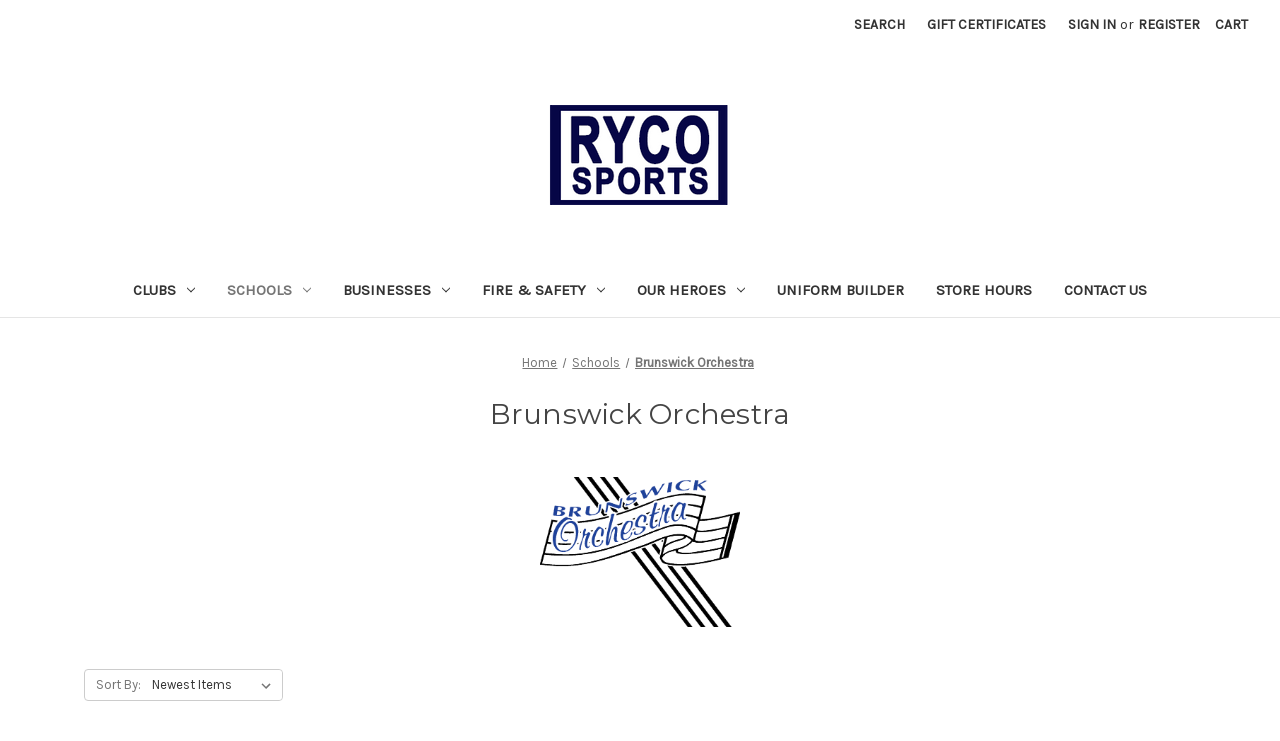

--- FILE ---
content_type: text/html; charset=UTF-8
request_url: https://rycosports.com/brunswick-orchestra/
body_size: 14205
content:


<!DOCTYPE html>
<html class="no-js" lang="en">
    <head>
        <title>Schools - Brunswick Orchestra - RycoSports</title>
        <link rel="dns-prefetch preconnect" href="https://cdn11.bigcommerce.com/s-0uhaw" crossorigin><link rel="dns-prefetch preconnect" href="https://fonts.googleapis.com/" crossorigin><link rel="dns-prefetch preconnect" href="https://fonts.gstatic.com/" crossorigin>
        <link rel='canonical' href='https://rycosports.com/brunswick-orchestra/' /><meta name='platform' content='bigcommerce.stencil' />
        
        

        <link href="https://cdn11.bigcommerce.com/s-0uhaw/product_images/RycoFav.ico" rel="shortcut icon">
        <meta name="viewport" content="width=device-width, initial-scale=1">

        <script nonce="">
            document.documentElement.className = document.documentElement.className.replace('no-js', 'js');
        </script>

        <script nonce="">
    function browserSupportsAllFeatures() {
        return window.Promise
            && window.fetch
            && window.URL
            && window.URLSearchParams
            && window.WeakMap
            // object-fit support
            && ('objectFit' in document.documentElement.style);
    }

    function loadScript(src) {
        var js = document.createElement('script');
        js.src = src;
        js.onerror = function () {
            console.error('Failed to load polyfill script ' + src);
        };
        document.head.appendChild(js);
    }

    if (!browserSupportsAllFeatures()) {
        loadScript('https://cdn11.bigcommerce.com/s-0uhaw/stencil/0d9ef430-84cc-013e-5480-3e4666af9723/e/d945d3f0-c8f6-013a-7883-6e3fc1c1b9cc/dist/theme-bundle.polyfills.js');
    }
</script>
        <script nonce="">window.consentManagerTranslations = `{"locale":"en","locales":{"consent_manager.data_collection_warning":"en","consent_manager.accept_all_cookies":"en","consent_manager.gdpr_settings":"en","consent_manager.data_collection_preferences":"en","consent_manager.manage_data_collection_preferences":"en","consent_manager.use_data_by_cookies":"en","consent_manager.data_categories_table":"en","consent_manager.allow":"en","consent_manager.accept":"en","consent_manager.deny":"en","consent_manager.dismiss":"en","consent_manager.reject_all":"en","consent_manager.category":"en","consent_manager.purpose":"en","consent_manager.functional_category":"en","consent_manager.functional_purpose":"en","consent_manager.analytics_category":"en","consent_manager.analytics_purpose":"en","consent_manager.targeting_category":"en","consent_manager.advertising_category":"en","consent_manager.advertising_purpose":"en","consent_manager.essential_category":"en","consent_manager.esential_purpose":"en","consent_manager.yes":"en","consent_manager.no":"en","consent_manager.not_available":"en","consent_manager.cancel":"en","consent_manager.save":"en","consent_manager.back_to_preferences":"en","consent_manager.close_without_changes":"en","consent_manager.unsaved_changes":"en","consent_manager.by_using":"en","consent_manager.agree_on_data_collection":"en","consent_manager.change_preferences":"en","consent_manager.cancel_dialog_title":"en","consent_manager.privacy_policy":"en","consent_manager.allow_category_tracking":"en","consent_manager.disallow_category_tracking":"en"},"translations":{"consent_manager.data_collection_warning":"We use cookies (and other similar technologies) to collect data to improve your shopping experience.","consent_manager.accept_all_cookies":"Accept All Cookies","consent_manager.gdpr_settings":"Settings","consent_manager.data_collection_preferences":"Website Data Collection Preferences","consent_manager.manage_data_collection_preferences":"Manage Website Data Collection Preferences","consent_manager.use_data_by_cookies":" uses data collected by cookies and JavaScript libraries to improve your shopping experience.","consent_manager.data_categories_table":"The table below outlines how we use this data by category. To opt out of a category of data collection, select 'No' and save your preferences.","consent_manager.allow":"Allow","consent_manager.accept":"Accept","consent_manager.deny":"Deny","consent_manager.dismiss":"Dismiss","consent_manager.reject_all":"Reject all","consent_manager.category":"Category","consent_manager.purpose":"Purpose","consent_manager.functional_category":"Functional","consent_manager.functional_purpose":"Enables enhanced functionality, such as videos and live chat. If you do not allow these, then some or all of these functions may not work properly.","consent_manager.analytics_category":"Analytics","consent_manager.analytics_purpose":"Provide statistical information on site usage, e.g., web analytics so we can improve this website over time.","consent_manager.targeting_category":"Targeting","consent_manager.advertising_category":"Advertising","consent_manager.advertising_purpose":"Used to create profiles or personalize content to enhance your shopping experience.","consent_manager.essential_category":"Essential","consent_manager.esential_purpose":"Essential for the site and any requested services to work, but do not perform any additional or secondary function.","consent_manager.yes":"Yes","consent_manager.no":"No","consent_manager.not_available":"N/A","consent_manager.cancel":"Cancel","consent_manager.save":"Save","consent_manager.back_to_preferences":"Back to Preferences","consent_manager.close_without_changes":"You have unsaved changes to your data collection preferences. Are you sure you want to close without saving?","consent_manager.unsaved_changes":"You have unsaved changes","consent_manager.by_using":"By using our website, you're agreeing to our","consent_manager.agree_on_data_collection":"By using our website, you're agreeing to the collection of data as described in our ","consent_manager.change_preferences":"You can change your preferences at any time","consent_manager.cancel_dialog_title":"Are you sure you want to cancel?","consent_manager.privacy_policy":"Privacy Policy","consent_manager.allow_category_tracking":"Allow [CATEGORY_NAME] tracking","consent_manager.disallow_category_tracking":"Disallow [CATEGORY_NAME] tracking"}}`;</script>

        <script nonce="">
            window.lazySizesConfig = window.lazySizesConfig || {};
            window.lazySizesConfig.loadMode = 1;
        </script>
        <script nonce="" async src="https://cdn11.bigcommerce.com/s-0uhaw/stencil/0d9ef430-84cc-013e-5480-3e4666af9723/e/d945d3f0-c8f6-013a-7883-6e3fc1c1b9cc/dist/theme-bundle.head_async.js"></script>
        
        <link href="https://fonts.googleapis.com/css?family=Montserrat:400%7CKarla:400&display=block" rel="stylesheet">
        
        <script nonce="" async src="https://cdn11.bigcommerce.com/s-0uhaw/stencil/0d9ef430-84cc-013e-5480-3e4666af9723/e/d945d3f0-c8f6-013a-7883-6e3fc1c1b9cc/dist/theme-bundle.font.js"></script>

        <link data-stencil-stylesheet href="https://cdn11.bigcommerce.com/s-0uhaw/stencil/0d9ef430-84cc-013e-5480-3e4666af9723/e/d945d3f0-c8f6-013a-7883-6e3fc1c1b9cc/css/theme-b4d518c0-a4b1-013e-8e67-026a96baac6b.css" rel="stylesheet">

        <!-- Start Tracking Code for analytics_googleanalytics -->

<script>
  (function(i,s,o,g,r,a,m){i['GoogleAnalyticsObject']=r;i[r]=i[r]||function(){
  (i[r].q=i[r].q||[]).push(arguments)},i[r].l=1*new Date();a=s.createElement(o),
  m=s.getElementsByTagName(o)[0];a.async=1;a.src=g;m.parentNode.insertBefore(a,m)
  })(window,document,'script','//www.google-analytics.com/analytics.js','ga');

  ga('create', 'UA-48764785-1', 'rycosports.com');
  ga('send', 'pageview');

</script>

<script src="https://conduit.mailchimpapp.com/js/stores/store_tri5f2drxqn3bbg624mg/conduit.js"></script>

<!-- End Tracking Code for analytics_googleanalytics -->


<script type="text/javascript" src="https://checkout-sdk.bigcommerce.com/v1/loader.js" defer ></script>
<script type="text/javascript">
var BCData = {};
</script>

<script nonce="">
(function () {
    var xmlHttp = new XMLHttpRequest();

    xmlHttp.open('POST', 'https://bes.gcp.data.bigcommerce.com/nobot');
    xmlHttp.setRequestHeader('Content-Type', 'application/json');
    xmlHttp.send('{"store_id":"555564","timezone_offset":"-5.0","timestamp":"2026-01-17T15:30:55.45522600Z","visit_id":"2a6e2638-ad5d-4c03-b80e-33e52715cacd","channel_id":1}');
})();
</script>

    </head>
    <body>
        <svg data-src="https://cdn11.bigcommerce.com/s-0uhaw/stencil/0d9ef430-84cc-013e-5480-3e4666af9723/e/d945d3f0-c8f6-013a-7883-6e3fc1c1b9cc/img/icon-sprite.svg" class="icons-svg-sprite"></svg>

        <a href="#main-content" class="skip-to-main-link">Skip to main content</a>
<header class="header" role="banner">
    <a href="#" class="mobileMenu-toggle" data-mobile-menu-toggle="menu">
        <span class="mobileMenu-toggleIcon">Toggle menu</span>
    </a>
    <nav class="navUser">
        

    <ul class="navUser-section navUser-section--alt">
        <li class="navUser-item">
            <a class="navUser-action navUser-item--compare"
               href="/compare"
               data-compare-nav
               aria-label="Compare"
            >
                Compare <span class="countPill countPill--positive countPill--alt"></span>
            </a>
        </li>
        <li class="navUser-item">
            <button class="navUser-action navUser-action--quickSearch"
               type="button"
               id="quick-search-expand"
               data-search="quickSearch"
               aria-controls="quickSearch"
               aria-label="Search"
            >
                Search
            </button>
        </li>
            <li class="navUser-item">
                <a class="navUser-action"
                   href="/giftcertificates.php"
                   aria-label="Gift Certificates"
                >
                    Gift Certificates
                </a>
            </li>
        <li class="navUser-item navUser-item--account">
                <a class="navUser-action"
                   href="/login.php"
                   aria-label="Sign in"
                >
                    Sign in
                </a>
                    <span class="navUser-or">or</span>
                    <a class="navUser-action"
                       href="/login.php?action&#x3D;create_account"
                       aria-label="Register"
                    >
                        Register
                    </a>
        </li>
        <li class="navUser-item navUser-item--cart">
            <a class="navUser-action"
               data-cart-preview
               data-dropdown="cart-preview-dropdown"
               data-options="align:right"
               href="/cart.php"
               aria-label="Cart with 0 items"
            >
                <span class="navUser-item-cartLabel">Cart</span>
                <span class="countPill cart-quantity"></span>
            </a>

            <div class="dropdown-menu" id="cart-preview-dropdown" data-dropdown-content aria-hidden="true"></div>
        </li>
    </ul>
    <div class="dropdown dropdown--quickSearch" id="quickSearch" aria-hidden="true" data-prevent-quick-search-close>
        <div class="container">
    <form class="form" data-url="/search.php" data-quick-search-form>
        <fieldset class="form-fieldset">
            <div class="form-field">
                <label class="is-srOnly" for="nav-quick-search">Search</label>
                <input class="form-input"
                       data-search-quick
                       name="nav-quick-search"
                       id="nav-quick-search"
                       data-error-message="Search field cannot be empty."
                       placeholder="Search the store"
                       autocomplete="off"
                >
            </div>
        </fieldset>
    </form>
    <section class="quickSearchResults" data-bind="html: results"></section>
    <p role="status"
       aria-live="polite"
       class="aria-description--hidden"
       data-search-aria-message-predefined-text="product results for"
    ></p>
</div>
    </div>
</nav>

        <div class="header-logo header-logo--center">
            <a href="https://rycosports.com/" class="header-logo__link" data-header-logo-link>
        <div class="header-logo-image-container">
            <img class="header-logo-image"
                 src="https://cdn11.bigcommerce.com/s-0uhaw/images/stencil/250x100/rycologo-website_1562786956__41369.original.png"
                 srcset="https://cdn11.bigcommerce.com/s-0uhaw/images/stencil/250x100/rycologo-website_1562786956__41369.original.png"
                 alt="RycoSports"
                 title="RycoSports">
        </div>
</a>
        </div>
    <div class="navPages-container" id="menu" data-menu>
        <nav class="navPages">
    <div class="navPages-quickSearch">
        <div class="container">
    <form class="form" data-url="/search.php" data-quick-search-form>
        <fieldset class="form-fieldset">
            <div class="form-field">
                <label class="is-srOnly" for="nav-menu-quick-search">Search</label>
                <input class="form-input"
                       data-search-quick
                       name="nav-menu-quick-search"
                       id="nav-menu-quick-search"
                       data-error-message="Search field cannot be empty."
                       placeholder="Search the store"
                       autocomplete="off"
                >
            </div>
        </fieldset>
    </form>
    <section class="quickSearchResults" data-bind="html: results"></section>
    <p role="status"
       aria-live="polite"
       class="aria-description--hidden"
       data-search-aria-message-predefined-text="product results for"
    ></p>
</div>
    </div>
    <ul class="navPages-list">
            <li class="navPages-item">
                <a class="navPages-action has-subMenu"
   href="https://rycosports.com/clubs/"
   data-collapsible="navPages-216"
>
    Clubs
    <i class="icon navPages-action-moreIcon" aria-hidden="true">
        <svg><use href="#icon-chevron-down" /></svg>
    </i>
</a>
<div class="navPage-subMenu" id="navPages-216" aria-hidden="true" tabindex="-1">
    <ul class="navPage-subMenu-list">
        <li class="navPage-subMenu-item">
            <a class="navPage-subMenu-action navPages-action"
               href="https://rycosports.com/clubs/"
               aria-label="All Clubs"
            >
                All Clubs
            </a>
        </li>
            <li class="navPage-subMenu-item">
                    <a class="navPage-subMenu-action navPages-action"
                       href="https://rycosports.com/bay-wrestling-club/"
                       aria-label="Bay Wrestling Club"
                    >
                        Bay Wrestling Club
                    </a>
            </li>
            <li class="navPage-subMenu-item">
                    <a class="navPage-subMenu-action navPages-action"
                       href="https://rycosports.com/brunswick-blue-devils-baseball-club/"
                       aria-label="Brunswick Blue Devils Baseball Club"
                    >
                        Brunswick Blue Devils Baseball Club
                    </a>
            </li>
            <li class="navPage-subMenu-item">
                    <a class="navPage-subMenu-action navPages-action"
                       href="https://rycosports.com/bay-lacrosse/"
                       aria-label="Bay Lacrosse"
                    >
                        Bay Lacrosse
                    </a>
            </li>
            <li class="navPage-subMenu-item">
                    <a class="navPage-subMenu-action navPages-action"
                       href="https://rycosports.com/broadview-hts-baseball/"
                       aria-label="Broadview Hts Baseball"
                    >
                        Broadview Hts Baseball
                    </a>
            </li>
            <li class="navPage-subMenu-item">
                    <a class="navPage-subMenu-action navPages-action"
                       href="https://rycosports.com/brunswick-titans/"
                       aria-label="Brunswick Titans"
                    >
                        Brunswick Titans
                    </a>
            </li>
            <li class="navPage-subMenu-item">
                    <a class="navPage-subMenu-action navPages-action"
                       href="https://rycosports.com/bulldog-youth-football/"
                       aria-label="Bulldog Youth Football"
                    >
                        Bulldog Youth Football
                    </a>
            </li>
            <li class="navPage-subMenu-item">
                    <a class="navPage-subMenu-action navPages-action"
                       href="https://rycosports.com/cloverleaf-youth-baseball/"
                       aria-label="Cloverleaf Youth Baseball"
                    >
                        Cloverleaf Youth Baseball
                    </a>
            </li>
            <li class="navPage-subMenu-item">
                    <a class="navPage-subMenu-action navPages-action"
                       href="https://rycosports.com/columbia-hot-stove/"
                       aria-label="Columbia Hot Stove"
                    >
                        Columbia Hot Stove
                    </a>
            </li>
            <li class="navPage-subMenu-item">
                    <a class="navPage-subMenu-action navPages-action"
                       href="https://rycosports.com/columbia-soccer/"
                       aria-label="Columbia Soccer"
                    >
                        Columbia Soccer
                    </a>
            </li>
            <li class="navPage-subMenu-item">
                    <a class="navPage-subMenu-action navPages-action"
                       href="https://rycosports.com/columbia-youth-cheer/"
                       aria-label="Columbia Youth Cheer"
                    >
                        Columbia Youth Cheer
                    </a>
            </li>
            <li class="navPage-subMenu-item">
                    <a class="navPage-subMenu-action navPages-action"
                       href="https://rycosports.com/columbia-youth-football/"
                       aria-label="Columbia Youth Football"
                    >
                        Columbia Youth Football
                    </a>
            </li>
            <li class="navPage-subMenu-item">
                    <a class="navPage-subMenu-action navPages-action"
                       href="https://rycosports.com/columbia-youth-wrestling/"
                       aria-label="Columbia Youth Wrestling"
                    >
                        Columbia Youth Wrestling
                    </a>
            </li>
            <li class="navPage-subMenu-item">
                    <a class="navPage-subMenu-action navPages-action"
                       href="https://rycosports.com/diamond-chix-fastpitch/"
                       aria-label="Diamond Chix Fastpitch"
                    >
                        Diamond Chix Fastpitch
                    </a>
            </li>
            <li class="navPage-subMenu-item">
                    <a class="navPage-subMenu-action navPages-action"
                       href="https://rycosports.com/dirtbags-baseball/"
                       aria-label="Dirtbags Baseball"
                    >
                        Dirtbags Baseball
                    </a>
            </li>
            <li class="navPage-subMenu-item">
                    <a class="navPage-subMenu-action navPages-action"
                       href="https://rycosports.com/elite-lady-heat/"
                       aria-label="Elite Lady Heat Softball"
                    >
                        Elite Lady Heat Softball
                    </a>
            </li>
            <li class="navPage-subMenu-item">
                    <a class="navPage-subMenu-action navPages-action"
                       href="https://rycosports.com/explosive-fastpitch/"
                       aria-label="Explosive Fastpitch"
                    >
                        Explosive Fastpitch
                    </a>
            </li>
            <li class="navPage-subMenu-item">
                    <a class="navPage-subMenu-action navPages-action"
                       href="https://rycosports.com/falls-pointe-piranhas/"
                       aria-label="Falls Pointe Piranhas"
                    >
                        Falls Pointe Piranhas
                    </a>
            </li>
            <li class="navPage-subMenu-item">
                    <a class="navPage-subMenu-action navPages-action"
                       href="https://rycosports.com/force-sports-westlake-lacrosse/"
                       aria-label="Force Sports - Westlake Lacrosse"
                    >
                        Force Sports - Westlake Lacrosse
                    </a>
            </li>
            <li class="navPage-subMenu-item">
                    <a class="navPage-subMenu-action navPages-action"
                       href="https://rycosports.com/gmasl/"
                       aria-label="GMASL"
                    >
                        GMASL
                    </a>
            </li>
            <li class="navPage-subMenu-item">
                    <a class="navPage-subMenu-action navPages-action"
                       href="https://rycosports.com/grafton-midview-hot-stove/"
                       aria-label="Grafton-Midview Hot Stove"
                    >
                        Grafton-Midview Hot Stove
                    </a>
            </li>
            <li class="navPage-subMenu-item">
                    <a class="navPage-subMenu-action navPages-action"
                       href="https://rycosports.com/keystone-hotstove/"
                       aria-label="Keystone Hot Stove "
                    >
                        Keystone Hot Stove 
                    </a>
            </li>
            <li class="navPage-subMenu-item">
                    <a class="navPage-subMenu-action navPages-action"
                       href="https://rycosports.com/lady-raiders-basketball/"
                       aria-label="Lady Raiders Basketball"
                    >
                        Lady Raiders Basketball
                    </a>
            </li>
            <li class="navPage-subMenu-item">
                    <a class="navPage-subMenu-action navPages-action"
                       href="https://rycosports.com/lake-erie-vengeance/"
                       aria-label="Lake Erie Vengeance"
                    >
                        Lake Erie Vengeance
                    </a>
            </li>
            <li class="navPage-subMenu-item">
                    <a class="navPage-subMenu-action navPages-action"
                       href="https://rycosports.com/lake-erie-warhawks-softball/"
                       aria-label="Lake Erie Warhawks Softball"
                    >
                        Lake Erie Warhawks Softball
                    </a>
            </li>
            <li class="navPage-subMenu-item">
                    <a class="navPage-subMenu-action navPages-action"
                       href="https://rycosports.com/mac-baseball/"
                       aria-label="MAC Baseball"
                    >
                        MAC Baseball
                    </a>
            </li>
            <li class="navPage-subMenu-item">
                    <a class="navPage-subMenu-action navPages-action"
                       href="https://rycosports.com/manta-rays-swim-team/"
                       aria-label="Manta Rays Swim Team"
                    >
                        Manta Rays Swim Team
                    </a>
            </li>
            <li class="navPage-subMenu-item">
                    <a class="navPage-subMenu-action navPages-action"
                       href="https://rycosports.com/north-shore-spiders-baseball/"
                       aria-label="North Shore Spiders Baseball"
                    >
                        North Shore Spiders Baseball
                    </a>
            </li>
            <li class="navPage-subMenu-item">
                    <a class="navPage-subMenu-action navPages-action"
                       href="https://rycosports.com/north-olmsted-hockey-club/"
                       aria-label="North Olmsted Hockey Club"
                    >
                        North Olmsted Hockey Club
                    </a>
            </li>
            <li class="navPage-subMenu-item">
                    <a class="navPage-subMenu-action navPages-action"
                       href="https://rycosports.com/north-olmsted-hot-stove/"
                       aria-label="North Olmsted Hot Stove"
                    >
                        North Olmsted Hot Stove
                    </a>
            </li>
            <li class="navPage-subMenu-item">
                    <a class="navPage-subMenu-action navPages-action"
                       href="https://rycosports.com/north-royalton-baseball-team-niro/"
                       aria-label="North Royalton Baseball - Team Niro"
                    >
                        North Royalton Baseball - Team Niro
                    </a>
            </li>
            <li class="navPage-subMenu-item">
                    <a class="navPage-subMenu-action navPages-action"
                       href="https://rycosports.com/of-girls-football/"
                       aria-label="OF Girls Football"
                    >
                        OF Girls Football
                    </a>
            </li>
            <li class="navPage-subMenu-item">
                    <a class="navPage-subMenu-action navPages-action"
                       href="https://rycosports.com/ohio-city-baseball/"
                       aria-label="Ohio City Baseball"
                    >
                        Ohio City Baseball
                    </a>
            </li>
            <li class="navPage-subMenu-item">
                    <a class="navPage-subMenu-action navPages-action"
                       href="https://rycosports.com/ohio-premier-lacrosse/"
                       aria-label="Ohio Premier Lacrosse"
                    >
                        Ohio Premier Lacrosse
                    </a>
            </li>
            <li class="navPage-subMenu-item">
                    <a class="navPage-subMenu-action navPages-action"
                       href="https://rycosports.com/olmsted-community-summer-league/"
                       aria-label="Olmsted Community Summer League"
                    >
                        Olmsted Community Summer League
                    </a>
            </li>
            <li class="navPage-subMenu-item">
                    <a class="navPage-subMenu-action navPages-action"
                       href="https://rycosports.com/olmsted-falls-basketball-asssociation/"
                       aria-label="Olmsted Falls Basketball Asssociation"
                    >
                        Olmsted Falls Basketball Asssociation
                    </a>
            </li>
            <li class="navPage-subMenu-item">
                    <a class="navPage-subMenu-action navPages-action"
                       href="https://rycosports.com/olmsted-falls-soccer-association/"
                       aria-label="Olmsted Falls Soccer Association"
                    >
                        Olmsted Falls Soccer Association
                    </a>
            </li>
            <li class="navPage-subMenu-item">
                    <a class="navPage-subMenu-action navPages-action"
                       href="https://rycosports.com/olmsted-falls-volleyball-association/"
                       aria-label="Olmsted Falls Volleyball Association"
                    >
                        Olmsted Falls Volleyball Association
                    </a>
            </li>
            <li class="navPage-subMenu-item">
                    <a class="navPage-subMenu-action navPages-action"
                       href="https://rycosports.com/olmsted-falls-wrestling-club/"
                       aria-label="Olmsted Falls Wrestling Club"
                    >
                        Olmsted Falls Wrestling Club
                    </a>
            </li>
            <li class="navPage-subMenu-item">
                    <a class="navPage-subMenu-action navPages-action"
                       href="https://rycosports.com/olmsted-falls-youth-lacrosse/"
                       aria-label="Olmsted Falls Youth Lacrosse"
                    >
                        Olmsted Falls Youth Lacrosse
                    </a>
            </li>
            <li class="navPage-subMenu-item">
                    <a class="navPage-subMenu-action navPages-action"
                       href="https://rycosports.com/olmsted-travel-baseball/"
                       aria-label="Olmsted Travel Baseball"
                    >
                        Olmsted Travel Baseball
                    </a>
            </li>
            <li class="navPage-subMenu-item">
                    <a class="navPage-subMenu-action navPages-action"
                       href="https://rycosports.com/parma-seminoles-football/"
                       aria-label="Parma Seminoles Football"
                    >
                        Parma Seminoles Football
                    </a>
            </li>
            <li class="navPage-subMenu-item">
                    <a class="navPage-subMenu-action navPages-action"
                       href="https://rycosports.com/parma-soccer-club/"
                       aria-label="Parma Soccer Club"
                    >
                        Parma Soccer Club
                    </a>
            </li>
            <li class="navPage-subMenu-item">
                    <a class="navPage-subMenu-action navPages-action"
                       href="https://rycosports.com/premier-ohio/"
                       aria-label="Premier Ohio"
                    >
                        Premier Ohio
                    </a>
            </li>
            <li class="navPage-subMenu-item">
                    <a class="navPage-subMenu-action navPages-action"
                       href="https://rycosports.com/pro-soccer-club/"
                       aria-label="Pro Soccer Club"
                    >
                        Pro Soccer Club
                    </a>
            </li>
            <li class="navPage-subMenu-item">
                    <a class="navPage-subMenu-action navPages-action"
                       href="https://rycosports.com/put-in-bay-yacht-club/"
                       aria-label="Put-In-Bay Yacht Club"
                    >
                        Put-In-Bay Yacht Club
                    </a>
            </li>
            <li class="navPage-subMenu-item">
                    <a class="navPage-subMenu-action navPages-action"
                       href="https://rycosports.com/red-devils-baseball/"
                       aria-label="Red Devils Baseball"
                    >
                        Red Devils Baseball
                    </a>
            </li>
            <li class="navPage-subMenu-item">
                    <a class="navPage-subMenu-action navPages-action"
                       href="https://rycosports.com/strongsville-mustangs/"
                       aria-label="Strongsville Mustangs"
                    >
                        Strongsville Mustangs
                    </a>
            </li>
            <li class="navPage-subMenu-item">
                    <a class="navPage-subMenu-action navPages-action"
                       href="https://rycosports.com/strongsville-travel-basketball/"
                       aria-label="Strongsville Travel Basketball"
                    >
                        Strongsville Travel Basketball
                    </a>
            </li>
            <li class="navPage-subMenu-item">
                    <a class="navPage-subMenu-action navPages-action"
                       href="https://rycosports.com/t3mavs/"
                       aria-label="T3MAVS"
                    >
                        T3MAVS
                    </a>
            </li>
            <li class="navPage-subMenu-item">
                    <a class="navPage-subMenu-action navPages-action"
                       href="https://rycosports.com/tri-county-thunderbirds/"
                       aria-label="Tri-County Thunderbirds"
                    >
                        Tri-County Thunderbirds
                    </a>
            </li>
            <li class="navPage-subMenu-item">
                    <a class="navPage-subMenu-action navPages-action"
                       href="https://rycosports.com/westside-siren/"
                       aria-label="Westside Siren"
                    >
                        Westside Siren
                    </a>
            </li>
            <li class="navPage-subMenu-item">
                    <a class="navPage-subMenu-action navPages-action"
                       href="https://rycosports.com/westview-swim-team/"
                       aria-label="Westview Swim Team"
                    >
                        Westview Swim Team
                    </a>
            </li>
            <li class="navPage-subMenu-item">
                    <a class="navPage-subMenu-action navPages-action"
                       href="https://rycosports.com/wild-things-baseball/"
                       aria-label="Wild Things Baseball"
                    >
                        Wild Things Baseball
                    </a>
            </li>
    </ul>
</div>
            </li>
            <li class="navPages-item">
                <a class="navPages-action has-subMenu activePage"
   href="https://rycosports.com/schools/"
   data-collapsible="navPages-217"
>
    Schools
    <i class="icon navPages-action-moreIcon" aria-hidden="true">
        <svg><use href="#icon-chevron-down" /></svg>
    </i>
</a>
<div class="navPage-subMenu" id="navPages-217" aria-hidden="true" tabindex="-1">
    <ul class="navPage-subMenu-list">
        <li class="navPage-subMenu-item">
            <a class="navPage-subMenu-action navPages-action"
               href="https://rycosports.com/schools/"
               aria-label="All Schools"
            >
                All Schools
            </a>
        </li>
            <li class="navPage-subMenu-item">
                    <a class="navPage-subMenu-action navPages-action"
                       href="https://rycosports.com/statz-strong/"
                       aria-label="Statz Strong"
                    >
                        Statz Strong
                    </a>
            </li>
            <li class="navPage-subMenu-item">
                    <a class="navPage-subMenu-action navPages-action"
                       href="https://rycosports.com/padua-holy-name/"
                       aria-label="Padua/Holy Name"
                    >
                        Padua/Holy Name
                    </a>
            </li>
            <li class="navPage-subMenu-item">
                    <a class="navPage-subMenu-action navPages-action"
                       href="https://rycosports.com/swc-middle-school-basketball-showcase/"
                       aria-label="SWC Middle School Basketball Showcase"
                    >
                        SWC Middle School Basketball Showcase
                    </a>
            </li>
            <li class="navPage-subMenu-item">
                    <a class="navPage-subMenu-action navPages-action"
                       href="https://rycosports.com/avon-band-and-orchestra-boosters/"
                       aria-label="Avon Band and Orchestra Boosters"
                    >
                        Avon Band and Orchestra Boosters
                    </a>
            </li>
            <li class="navPage-subMenu-item">
                    <a class="navPage-subMenu-action navPages-action"
                       href="https://rycosports.com/avon-basketball/"
                       aria-label="Avon Basketball"
                    >
                        Avon Basketball
                    </a>
            </li>
            <li class="navPage-subMenu-item">
                    <a class="navPage-subMenu-action navPages-action"
                       href="https://rycosports.com/avon-bowling/"
                       aria-label="Avon Bowling"
                    >
                        Avon Bowling
                    </a>
            </li>
            <li class="navPage-subMenu-item">
                    <a class="navPage-subMenu-action navPages-action"
                       href="https://rycosports.com/avon-boys-volleyball/"
                       aria-label="Avon Boys Volleyball"
                    >
                        Avon Boys Volleyball
                    </a>
            </li>
            <li class="navPage-subMenu-item">
                    <a class="navPage-subMenu-action navPages-action"
                       href="https://rycosports.com/avon-choir-and-drama-boosters/"
                       aria-label="Avon Choir and Drama Boosters"
                    >
                        Avon Choir and Drama Boosters
                    </a>
            </li>
            <li class="navPage-subMenu-item">
                    <a class="navPage-subMenu-action navPages-action"
                       href="https://rycosports.com/avon-girls-volleyball/"
                       aria-label="Avon Girls Volleyball"
                    >
                        Avon Girls Volleyball
                    </a>
            </li>
            <li class="navPage-subMenu-item">
                    <a class="navPage-subMenu-action navPages-action"
                       href="https://rycosports.com/avon-high-school-baseball/"
                       aria-label="Avon High School Baseball"
                    >
                        Avon High School Baseball
                    </a>
            </li>
            <li class="navPage-subMenu-item">
                    <a class="navPage-subMenu-action navPages-action"
                       href="https://rycosports.com/avon-hockey/"
                       aria-label="Avon Hockey"
                    >
                        Avon Hockey
                    </a>
            </li>
            <li class="navPage-subMenu-item">
                    <a class="navPage-subMenu-action navPages-action"
                       href="https://rycosports.com/black-river-softball/"
                       aria-label="Black River Softball"
                    >
                        Black River Softball
                    </a>
            </li>
            <li class="navPage-subMenu-item">
                    <a class="navPage-subMenu-action navPages-action"
                       href="https://rycosports.com/brookside-cardinals-cheer/"
                       aria-label="Brookside Cardinals Cheer"
                    >
                        Brookside Cardinals Cheer
                    </a>
            </li>
            <li class="navPage-subMenu-item">
                    <a class="navPage-subMenu-action navPages-action"
                       href="https://rycosports.com/brookside-cardinals-football/"
                       aria-label="Brookside Cardinals Football"
                    >
                        Brookside Cardinals Football
                    </a>
            </li>
            <li class="navPage-subMenu-item">
                    <a class="navPage-subMenu-action navPages-action"
                       href="https://rycosports.com/brookside-high-school-baseball/"
                       aria-label="Brookside High School Baseball"
                    >
                        Brookside High School Baseball
                    </a>
            </li>
            <li class="navPage-subMenu-item">
                    <a class="navPage-subMenu-action navPages-action"
                       href="https://rycosports.com/brookside-high-school-bowling/"
                       aria-label="Brookside High School Bowling"
                    >
                        Brookside High School Bowling
                    </a>
            </li>
            <li class="navPage-subMenu-item">
                    <a class="navPage-subMenu-action navPages-action"
                       href="https://rycosports.com/brookside-high-school-volleyball/"
                       aria-label="Brookside High School Volleyball"
                    >
                        Brookside High School Volleyball
                    </a>
            </li>
            <li class="navPage-subMenu-item">
                    <a class="navPage-subMenu-action navPages-action"
                       href="https://rycosports.com/brookside-high-school-softball/"
                       aria-label="Brookside High School Softball"
                    >
                        Brookside High School Softball
                    </a>
            </li>
            <li class="navPage-subMenu-item">
                    <a class="navPage-subMenu-action navPages-action"
                       href="https://rycosports.com/brookside-strength-and-conditioning/"
                       aria-label="Brookside Strength and Conditioning"
                    >
                        Brookside Strength and Conditioning
                    </a>
            </li>
            <li class="navPage-subMenu-item">
                    <a class="navPage-subMenu-action navPages-action activePage"
                       href="https://rycosports.com/brunswick-orchestra/"
                       aria-label="Brunswick Orchestra"
                    >
                        Brunswick Orchestra
                    </a>
            </li>
            <li class="navPage-subMenu-item">
                    <a class="navPage-subMenu-action navPages-action"
                       href="https://rycosports.com/buckeye-football/"
                       aria-label="Buckeye Football"
                    >
                        Buckeye Football
                    </a>
            </li>
            <li class="navPage-subMenu-item">
                    <a class="navPage-subMenu-action navPages-action"
                       href="https://rycosports.com/buckeye-soccer/"
                       aria-label="Buckeye Soccer"
                    >
                        Buckeye Soccer
                    </a>
            </li>
            <li class="navPage-subMenu-item">
                    <a class="navPage-subMenu-action navPages-action"
                       href="https://rycosports.com/bulldog-store/"
                       aria-label="Bulldog Store"
                    >
                        Bulldog Store
                    </a>
            </li>
            <li class="navPage-subMenu-item">
                    <a class="navPage-subMenu-action navPages-action"
                       href="https://rycosports.com/buckeye-softball/"
                       aria-label="Buckeye Softball"
                    >
                        Buckeye Softball
                    </a>
            </li>
            <li class="navPage-subMenu-item">
                    <a class="navPage-subMenu-action navPages-action"
                       href="https://rycosports.com/buckeye-cross-country/"
                       aria-label="Buckeye Cross Country"
                    >
                        Buckeye Cross Country
                    </a>
            </li>
            <li class="navPage-subMenu-item">
                    <a class="navPage-subMenu-action navPages-action"
                       href="https://rycosports.com/catholic-schoolhouse/"
                       aria-label="Catholic Schoolhouse"
                    >
                        Catholic Schoolhouse
                    </a>
            </li>
            <li class="navPage-subMenu-item">
                    <a class="navPage-subMenu-action navPages-action"
                       href="https://rycosports.com/christian-community-school/"
                       aria-label="Christian Community School"
                    >
                        Christian Community School
                    </a>
            </li>
            <li class="navPage-subMenu-item">
                    <a class="navPage-subMenu-action navPages-action"
                       href="https://rycosports.com/columbia-high-school-softball/"
                       aria-label="Columbia High School Softball"
                    >
                        Columbia High School Softball
                    </a>
            </li>
            <li class="navPage-subMenu-item">
                    <a class="navPage-subMenu-action navPages-action"
                       href="https://rycosports.com/columbia-high-school-wrestling/"
                       aria-label="Columbia High School Wrestling"
                    >
                        Columbia High School Wrestling
                    </a>
            </li>
            <li class="navPage-subMenu-item">
                    <a class="navPage-subMenu-action navPages-action"
                       href="https://rycosports.com/raiders/"
                       aria-label="Columbia Raiders"
                    >
                        Columbia Raiders
                    </a>
            </li>
            <li class="navPage-subMenu-item">
                    <a class="navPage-subMenu-action navPages-action"
                       href="https://rycosports.com/cuyahoga-heights-bowling/"
                       aria-label="Cuyahoga Heights Bowling"
                    >
                        Cuyahoga Heights Bowling
                    </a>
            </li>
            <li class="navPage-subMenu-item">
                    <a class="navPage-subMenu-action navPages-action"
                       href="https://rycosports.com/cuyahoga-heights-hs-girls-soccer/"
                       aria-label="Cuyahoga Heights HS Girls Soccer"
                    >
                        Cuyahoga Heights HS Girls Soccer
                    </a>
            </li>
            <li class="navPage-subMenu-item">
                    <a class="navPage-subMenu-action navPages-action"
                       href="https://rycosports.com/cuyahoga-heights-hs-softball/"
                       aria-label="Cuyahoga Heights HS Softball"
                    >
                        Cuyahoga Heights HS Softball
                    </a>
            </li>
            <li class="navPage-subMenu-item">
                    <a class="navPage-subMenu-action navPages-action"
                       href="https://rycosports.com/cuyahoga-heights-physical-education/"
                       aria-label="Cuyahoga Heights Physical Education"
                    >
                        Cuyahoga Heights Physical Education
                    </a>
            </li>
            <li class="navPage-subMenu-item">
                    <a class="navPage-subMenu-action navPages-action"
                       href="https://rycosports.com/columbia-music-boosters/"
                       aria-label="Columbia Music Boosters"
                    >
                        Columbia Music Boosters
                    </a>
            </li>
            <li class="navPage-subMenu-item">
                    <a class="navPage-subMenu-action navPages-action"
                       href="https://rycosports.com/elyria-westwood-basketball/"
                       aria-label="Elyria Westwood Basketball"
                    >
                        Elyria Westwood Basketball
                    </a>
            </li>
            <li class="navPage-subMenu-item">
                    <a class="navPage-subMenu-action navPages-action"
                       href="https://rycosports.com/elyria-westwood-cross-country/"
                       aria-label="Elyria Westwood Cross Country"
                    >
                        Elyria Westwood Cross Country
                    </a>
            </li>
            <li class="navPage-subMenu-item">
                    <a class="navPage-subMenu-action navPages-action"
                       href="https://rycosports.com/elyria-westwood-track-field/"
                       aria-label="Elyria Westwood Track &amp; Field"
                    >
                        Elyria Westwood Track &amp; Field
                    </a>
            </li>
            <li class="navPage-subMenu-item">
                    <a class="navPage-subMenu-action navPages-action"
                       href="https://rycosports.com/falls-lenox/"
                       aria-label="Falls Lenox"
                    >
                        Falls Lenox
                    </a>
            </li>
            <li class="navPage-subMenu-item">
                    <a class="navPage-subMenu-action navPages-action"
                       href="https://rycosports.com/fit-by-five/"
                       aria-label="Fit By Five"
                    >
                        Fit By Five
                    </a>
            </li>
            <li class="navPage-subMenu-item">
                    <a class="navPage-subMenu-action navPages-action"
                       href="https://rycosports.com/garfield-heights-athletic-booster-club/"
                       aria-label="Garfield Heights Athletic Booster Club"
                    >
                        Garfield Heights Athletic Booster Club
                    </a>
            </li>
            <li class="navPage-subMenu-item">
                    <a class="navPage-subMenu-action navPages-action"
                       href="https://rycosports.com/garfield-hts-high-school-seniors/"
                       aria-label="Garfield Hts High School Seniors"
                    >
                        Garfield Hts High School Seniors
                    </a>
            </li>
            <li class="navPage-subMenu-item">
                    <a class="navPage-subMenu-action navPages-action"
                       href="https://rycosports.com/holy-name-wrestling/"
                       aria-label="Holy Name Wrestling"
                    >
                        Holy Name Wrestling
                    </a>
            </li>
            <li class="navPage-subMenu-item">
                    <a class="navPage-subMenu-action navPages-action"
                       href="https://rycosports.com/holy-trinity-cyo/"
                       aria-label="Holy Trinity CYO"
                    >
                        Holy Trinity CYO
                    </a>
            </li>
            <li class="navPage-subMenu-item">
                    <a class="navPage-subMenu-action navPages-action"
                       href="https://rycosports.com/north-olmsted-athletic-boosters/"
                       aria-label="North Olmsted Athletic Boosters"
                    >
                        North Olmsted Athletic Boosters
                    </a>
            </li>
            <li class="navPage-subMenu-item">
                    <a class="navPage-subMenu-action navPages-action"
                       href="https://rycosports.com/north-olmsted-chestnut-intermediate/"
                       aria-label="North Olmsted Chestnut Intermediate"
                    >
                        North Olmsted Chestnut Intermediate
                    </a>
            </li>
            <li class="navPage-subMenu-item">
                    <a class="navPage-subMenu-action navPages-action"
                       href="https://rycosports.com/north-olmsted-girls-golf/"
                       aria-label="North Olmsted HS Girls Golf"
                    >
                        North Olmsted HS Girls Golf
                    </a>
            </li>
            <li class="navPage-subMenu-item">
                    <a class="navPage-subMenu-action navPages-action"
                       href="https://rycosports.com/north-olmsted-hs-hockey/"
                       aria-label="North Olmsted HS Hockey"
                    >
                        North Olmsted HS Hockey
                    </a>
            </li>
            <li class="navPage-subMenu-item">
                    <a class="navPage-subMenu-action navPages-action"
                       href="https://rycosports.com/north-olmsted-hs-swim-dive/"
                       aria-label="North Olmsted HS Swim &amp; Dive"
                    >
                        North Olmsted HS Swim &amp; Dive
                    </a>
            </li>
            <li class="navPage-subMenu-item">
                    <a class="navPage-subMenu-action navPages-action"
                       href="https://rycosports.com/north-olmsted-volleyball/"
                       aria-label="North Olmsted HS Volleyball"
                    >
                        North Olmsted HS Volleyball
                    </a>
            </li>
            <li class="navPage-subMenu-item">
                    <a class="navPage-subMenu-action navPages-action"
                       href="https://rycosports.com/north-ridgeville-basketball/"
                       aria-label="North Ridgeville Basketball"
                    >
                        North Ridgeville Basketball
                    </a>
            </li>
            <li class="navPage-subMenu-item">
                    <a class="navPage-subMenu-action navPages-action"
                       href="https://rycosports.com/north-ridgeville-boosters/"
                       aria-label="North Ridgeville Boosters"
                    >
                        North Ridgeville Boosters
                    </a>
            </li>
            <li class="navPage-subMenu-item">
                    <a class="navPage-subMenu-action navPages-action"
                       href="https://rycosports.com/north-ridgeville-football/"
                       aria-label="North Ridgeville Football"
                    >
                        North Ridgeville Football
                    </a>
            </li>
            <li class="navPage-subMenu-item">
                    <a class="navPage-subMenu-action navPages-action"
                       href="https://rycosports.com/north-ridgeville-lax/"
                       aria-label="North Ridgeville LAX"
                    >
                        North Ridgeville LAX
                    </a>
            </li>
            <li class="navPage-subMenu-item">
                    <a class="navPage-subMenu-action navPages-action"
                       href="https://rycosports.com/north-ridgeville-softball/"
                       aria-label="North Ridgeville Softball"
                    >
                        North Ridgeville Softball
                    </a>
            </li>
            <li class="navPage-subMenu-item">
                    <a class="navPage-subMenu-action navPages-action"
                       href="https://rycosports.com/olmsted-falls-alumni-association/"
                       aria-label="Olmsted Falls Alumni Association"
                    >
                        Olmsted Falls Alumni Association
                    </a>
            </li>
            <li class="navPage-subMenu-item">
                    <a class="navPage-subMenu-action navPages-action"
                       href="https://rycosports.com/olmsted-falls-helping-hands/"
                       aria-label="Olmsted Falls Helping Hands"
                    >
                        Olmsted Falls Helping Hands
                    </a>
            </li>
            <li class="navPage-subMenu-item">
                    <a class="navPage-subMenu-action navPages-action"
                       href="https://rycosports.com/olmsted-falls-visual-arts/"
                       aria-label="Olmsted Falls Visual Arts"
                    >
                        Olmsted Falls Visual Arts
                    </a>
            </li>
            <li class="navPage-subMenu-item">
                    <a class="navPage-subMenu-action navPages-action"
                       href="https://rycosports.com/of-athletic-boosters/"
                       aria-label="OF Athletic Boosters"
                    >
                        OF Athletic Boosters
                    </a>
            </li>
            <li class="navPage-subMenu-item">
                    <a class="navPage-subMenu-action navPages-action"
                       href="https://rycosports.com/of-early-childhood-center/"
                       aria-label="OF Early Childhood Center"
                    >
                        OF Early Childhood Center
                    </a>
            </li>
            <li class="navPage-subMenu-item">
                    <a class="navPage-subMenu-action navPages-action"
                       href="https://rycosports.com/of-special-olympics/"
                       aria-label="OF Special Olympics"
                    >
                        OF Special Olympics
                    </a>
            </li>
            <li class="navPage-subMenu-item">
                    <a class="navPage-subMenu-action navPages-action"
                       href="https://rycosports.com/olmsted-early-childhood-pta/"
                       aria-label="Olmsted Early Childhood PTA"
                    >
                        Olmsted Early Childhood PTA
                    </a>
            </li>
            <li class="navPage-subMenu-item">
                    <a class="navPage-subMenu-action navPages-action"
                       href="https://rycosports.com/ofhs-band/"
                       aria-label="OFHS Band"
                    >
                        OFHS Band
                    </a>
            </li>
            <li class="navPage-subMenu-item">
                    <a class="navPage-subMenu-action navPages-action"
                       href="https://rycosports.com/ofhs-baseball/"
                       aria-label="OFHS Baseball"
                    >
                        OFHS Baseball
                    </a>
            </li>
            <li class="navPage-subMenu-item">
                    <a class="navPage-subMenu-action navPages-action"
                       href="https://rycosports.com/ofhs-boys-basketball/"
                       aria-label="OFHS Basketball"
                    >
                        OFHS Basketball
                    </a>
            </li>
            <li class="navPage-subMenu-item">
                    <a class="navPage-subMenu-action navPages-action"
                       href="https://rycosports.com/ofhs-cheer/"
                       aria-label="OFHS Cheer"
                    >
                        OFHS Cheer
                    </a>
            </li>
            <li class="navPage-subMenu-item">
                    <a class="navPage-subMenu-action navPages-action"
                       href="https://rycosports.com/ofhs-choir/"
                       aria-label="OFHS Choir"
                    >
                        OFHS Choir
                    </a>
            </li>
            <li class="navPage-subMenu-item">
                    <a class="navPage-subMenu-action navPages-action"
                       href="https://rycosports.com/ofhs-cross-country/"
                       aria-label="OFHS Cross Country"
                    >
                        OFHS Cross Country
                    </a>
            </li>
            <li class="navPage-subMenu-item">
                    <a class="navPage-subMenu-action navPages-action"
                       href="https://rycosports.com/ofhs-girls-basketball/"
                       aria-label="OFHS Girls Basketball"
                    >
                        OFHS Girls Basketball
                    </a>
            </li>
            <li class="navPage-subMenu-item">
                    <a class="navPage-subMenu-action navPages-action"
                       href="https://rycosports.com/ofhs-girls-golf/"
                       aria-label="OFHS Girls Golf"
                    >
                        OFHS Girls Golf
                    </a>
            </li>
            <li class="navPage-subMenu-item">
                    <a class="navPage-subMenu-action navPages-action"
                       href="https://rycosports.com/olmsted-falls-hs-girls-lacrosse/"
                       aria-label="OFHS Girls Lacrosse"
                    >
                        OFHS Girls Lacrosse
                    </a>
            </li>
            <li class="navPage-subMenu-item">
                    <a class="navPage-subMenu-action navPages-action"
                       href="https://rycosports.com/ofhs-golden-bullettes/"
                       aria-label="OFHS Golden Bullettes"
                    >
                        OFHS Golden Bullettes
                    </a>
            </li>
            <li class="navPage-subMenu-item">
                    <a class="navPage-subMenu-action navPages-action"
                       href="https://rycosports.com/ofhs-football/"
                       aria-label="OFHS Football"
                    >
                        OFHS Football
                    </a>
            </li>
            <li class="navPage-subMenu-item">
                    <a class="navPage-subMenu-action navPages-action"
                       href="https://rycosports.com/ofhs-golf/"
                       aria-label="OFHS Boys Golf"
                    >
                        OFHS Boys Golf
                    </a>
            </li>
            <li class="navPage-subMenu-item">
                    <a class="navPage-subMenu-action navPages-action"
                       href="https://rycosports.com/ofhs-boys-lacrosse/"
                       aria-label="OFHS Boys Lacrosse"
                    >
                        OFHS Boys Lacrosse
                    </a>
            </li>
            <li class="navPage-subMenu-item">
                    <a class="navPage-subMenu-action navPages-action"
                       href="https://rycosports.com/ofhs-hockey/"
                       aria-label="OFHS Hockey"
                    >
                        OFHS Hockey
                    </a>
            </li>
            <li class="navPage-subMenu-item">
                    <a class="navPage-subMenu-action navPages-action"
                       href="https://rycosports.com/ofhs-gymnastics/"
                       aria-label="OFHS Gymnastics"
                    >
                        OFHS Gymnastics
                    </a>
            </li>
            <li class="navPage-subMenu-item">
                    <a class="navPage-subMenu-action navPages-action"
                       href="https://rycosports.com/olmsted-falls-hs-boys-soccer/"
                       aria-label="OFHS Boys Soccer"
                    >
                        OFHS Boys Soccer
                    </a>
            </li>
            <li class="navPage-subMenu-item">
                    <a class="navPage-subMenu-action navPages-action"
                       href="https://rycosports.com/ofhs-girls-soccer/"
                       aria-label="OFHS Girls Soccer"
                    >
                        OFHS Girls Soccer
                    </a>
            </li>
            <li class="navPage-subMenu-item">
                    <a class="navPage-subMenu-action navPages-action"
                       href="https://rycosports.com/of-softball/"
                       aria-label="OF Softball"
                    >
                        OF Softball
                    </a>
            </li>
            <li class="navPage-subMenu-item">
                    <a class="navPage-subMenu-action navPages-action"
                       href="https://rycosports.com/ofhs-speech-debate/"
                       aria-label="OFHS Speech &amp; Debate"
                    >
                        OFHS Speech &amp; Debate
                    </a>
            </li>
            <li class="navPage-subMenu-item">
                    <a class="navPage-subMenu-action navPages-action"
                       href="https://rycosports.com/ofhs-swim-dive/"
                       aria-label="OFHS Swim &amp; Dive"
                    >
                        OFHS Swim &amp; Dive
                    </a>
            </li>
            <li class="navPage-subMenu-item">
                    <a class="navPage-subMenu-action navPages-action"
                       href="https://rycosports.com/ofhs-track-field/"
                       aria-label="OFHS Track &amp; Field "
                    >
                        OFHS Track &amp; Field 
                    </a>
            </li>
            <li class="navPage-subMenu-item">
                    <a class="navPage-subMenu-action navPages-action"
                       href="https://rycosports.com/ofhs-volleyball/"
                       aria-label="OFHS Volleyball"
                    >
                        OFHS Volleyball
                    </a>
            </li>
            <li class="navPage-subMenu-item">
                    <a class="navPage-subMenu-action navPages-action"
                       href="https://rycosports.com/ofhs-wrestling/"
                       aria-label="OFHS Wrestling"
                    >
                        OFHS Wrestling
                    </a>
            </li>
            <li class="navPage-subMenu-item">
                    <a class="navPage-subMenu-action navPages-action"
                       href="https://rycosports.com/ofsc/"
                       aria-label="OF Ski Club"
                    >
                        OF Ski Club
                    </a>
            </li>
            <li class="navPage-subMenu-item">
                    <a class="navPage-subMenu-action navPages-action"
                       href="https://rycosports.com/ofea/"
                       aria-label="OFEA - Olmsted Falls Education Association"
                    >
                        OFEA - Olmsted Falls Education Association
                    </a>
            </li>
            <li class="navPage-subMenu-item">
                    <a class="navPage-subMenu-action navPages-action"
                       href="https://rycosports.com/ofis-olmsted-falls-intermediate-school/"
                       aria-label="OFIS - Olmsted Falls Intermediate School"
                    >
                        OFIS - Olmsted Falls Intermediate School
                    </a>
            </li>
            <li class="navPage-subMenu-item">
                    <a class="navPage-subMenu-action navPages-action"
                       href="https://rycosports.com/ofms-basketball/"
                       aria-label="OFMS Basketball"
                    >
                        OFMS Basketball
                    </a>
            </li>
            <li class="navPage-subMenu-item">
                    <a class="navPage-subMenu-action navPages-action"
                       href="https://rycosports.com/ofms-bulldog-theater-company/"
                       aria-label="OFMS Bulldog Theater Company"
                    >
                        OFMS Bulldog Theater Company
                    </a>
            </li>
            <li class="navPage-subMenu-item">
                    <a class="navPage-subMenu-action navPages-action"
                       href="https://rycosports.com/ofms-cheer/"
                       aria-label="OFMS Cheer"
                    >
                        OFMS Cheer
                    </a>
            </li>
            <li class="navPage-subMenu-item">
                    <a class="navPage-subMenu-action navPages-action"
                       href="https://rycosports.com/ofms-cross-country/"
                       aria-label="OFMS Cross Country"
                    >
                        OFMS Cross Country
                    </a>
            </li>
            <li class="navPage-subMenu-item">
                    <a class="navPage-subMenu-action navPages-action"
                       href="https://rycosports.com/ofms-golden-harmonies/"
                       aria-label="OFMS Golden Harmonies"
                    >
                        OFMS Golden Harmonies
                    </a>
            </li>
            <li class="navPage-subMenu-item">
                    <a class="navPage-subMenu-action navPages-action"
                       href="https://rycosports.com/ofms-photofantastic-art-club/"
                       aria-label="OFMS Photofantastic Art Club"
                    >
                        OFMS Photofantastic Art Club
                    </a>
            </li>
            <li class="navPage-subMenu-item">
                    <a class="navPage-subMenu-action navPages-action"
                       href="https://rycosports.com/ofms-pta/"
                       aria-label="OFMS PTA"
                    >
                        OFMS PTA
                    </a>
            </li>
            <li class="navPage-subMenu-item">
                    <a class="navPage-subMenu-action navPages-action"
                       href="https://rycosports.com/ofms-softball/"
                       aria-label="OFMS Softball"
                    >
                        OFMS Softball
                    </a>
            </li>
            <li class="navPage-subMenu-item">
                    <a class="navPage-subMenu-action navPages-action"
                       href="https://rycosports.com/ofms-track-field/"
                       aria-label="OFMS Track &amp; Field "
                    >
                        OFMS Track &amp; Field 
                    </a>
            </li>
            <li class="navPage-subMenu-item">
                    <a class="navPage-subMenu-action navPages-action"
                       href="https://rycosports.com/ofms-wrestling/"
                       aria-label="OFMS Wrestling"
                    >
                        OFMS Wrestling
                    </a>
            </li>
            <li class="navPage-subMenu-item">
                    <a class="navPage-subMenu-action navPages-action"
                       href="https://rycosports.com/olmsted-falls-drumline/"
                       aria-label="Olmsted Falls Drumline"
                    >
                        Olmsted Falls Drumline
                    </a>
            </li>
            <li class="navPage-subMenu-item">
                    <a class="navPage-subMenu-action navPages-action"
                       href="https://rycosports.com/parma-redmen-hockey/"
                       aria-label="Parma Redmen Hockey"
                    >
                        Parma Redmen Hockey
                    </a>
            </li>
            <li class="navPage-subMenu-item">
                    <a class="navPage-subMenu-action navPages-action"
                       href="https://rycosports.com/st-ambrose-softball/"
                       aria-label="St. Ambrose Softball"
                    >
                        St. Ambrose Softball
                    </a>
            </li>
            <li class="navPage-subMenu-item">
                    <a class="navPage-subMenu-action navPages-action"
                       href="https://rycosports.com/st-bernadette-catholic-school/"
                       aria-label="ST. Bernadette Catholic School"
                    >
                        ST. Bernadette Catholic School
                    </a>
            </li>
            <li class="navPage-subMenu-item">
                    <a class="navPage-subMenu-action navPages-action"
                       href="https://rycosports.com/st-brendan-church/"
                       aria-label="St. Brendan Church"
                    >
                        St. Brendan Church
                    </a>
            </li>
            <li class="navPage-subMenu-item">
                    <a class="navPage-subMenu-action navPages-action"
                       href="https://rycosports.com/st-columbkille-knights/"
                       aria-label="St Columbkille Knights"
                    >
                        St Columbkille Knights
                    </a>
            </li>
            <li class="navPage-subMenu-item">
                    <a class="navPage-subMenu-action navPages-action"
                       href="https://rycosports.com/st-marys-basketball/"
                       aria-label="St. Marys Basketball"
                    >
                        St. Marys Basketball
                    </a>
            </li>
            <li class="navPage-subMenu-item">
                    <a class="navPage-subMenu-action navPages-action"
                       href="https://rycosports.com/st-mary-berea/"
                       aria-label="St. Mary - Berea"
                    >
                        St. Mary - Berea
                    </a>
            </li>
            <li class="navPage-subMenu-item">
                    <a class="navPage-subMenu-action navPages-action"
                       href="https://rycosports.com/st-mary-of-the-falls/"
                       aria-label="St. Mary of the Falls"
                    >
                        St. Mary of the Falls
                    </a>
            </li>
            <li class="navPage-subMenu-item">
                    <a class="navPage-subMenu-action navPages-action"
                       href="https://rycosports.com/sts-joseph-john/"
                       aria-label="Sts Joseph &amp; John"
                    >
                        Sts Joseph &amp; John
                    </a>
            </li>
    </ul>
</div>
            </li>
            <li class="navPages-item">
                <a class="navPages-action has-subMenu"
   href="https://rycosports.com/businesses/"
   data-collapsible="navPages-329"
>
    Businesses
    <i class="icon navPages-action-moreIcon" aria-hidden="true">
        <svg><use href="#icon-chevron-down" /></svg>
    </i>
</a>
<div class="navPage-subMenu" id="navPages-329" aria-hidden="true" tabindex="-1">
    <ul class="navPage-subMenu-list">
        <li class="navPage-subMenu-item">
            <a class="navPage-subMenu-action navPages-action"
               href="https://rycosports.com/businesses/"
               aria-label="All Businesses"
            >
                All Businesses
            </a>
        </li>
            <li class="navPage-subMenu-item">
                    <a class="navPage-subMenu-action navPages-action"
                       href="https://rycosports.com/baumann-family-reunion/"
                       aria-label="Baumann Family Reunion"
                    >
                        Baumann Family Reunion
                    </a>
            </li>
            <li class="navPage-subMenu-item">
                    <a class="navPage-subMenu-action navPages-action"
                       href="https://rycosports.com/campbell-associates/"
                       aria-label="Campbell &amp; Associates"
                    >
                        Campbell &amp; Associates
                    </a>
            </li>
            <li class="navPage-subMenu-item">
                    <a class="navPage-subMenu-action navPages-action"
                       href="https://rycosports.com/dfas-defense-finance-and-accounting-service/"
                       aria-label="DFAS - Defense Finance and Accounting Service"
                    >
                        DFAS - Defense Finance and Accounting Service
                    </a>
            </li>
            <li class="navPage-subMenu-item">
                    <a class="navPage-subMenu-action navPages-action"
                       href="https://rycosports.com/evolve-therapy-services/"
                       aria-label="Evolve Therapy Services"
                    >
                        Evolve Therapy Services
                    </a>
            </li>
            <li class="navPage-subMenu-item">
                    <a class="navPage-subMenu-action navPages-action"
                       href="https://rycosports.com/gutter-boys/"
                       aria-label="Gutter Boys"
                    >
                        Gutter Boys
                    </a>
            </li>
            <li class="navPage-subMenu-item">
                    <a class="navPage-subMenu-action navPages-action"
                       href="https://rycosports.com/homestead-heroes/"
                       aria-label="Homestead Heroes"
                    >
                        Homestead Heroes
                    </a>
            </li>
            <li class="navPage-subMenu-item">
                    <a class="navPage-subMenu-action navPages-action"
                       href="https://rycosports.com/johnny-os-undercoating/"
                       aria-label="Johnny O&#x27;s Undercoating"
                    >
                        Johnny O&#x27;s Undercoating
                    </a>
            </li>
            <li class="navPage-subMenu-item">
                    <a class="navPage-subMenu-action navPages-action"
                       href="https://rycosports.com/nars-national-asset-recovery-specialists/"
                       aria-label="NARS - National Asset Recovery Specialists"
                    >
                        NARS - National Asset Recovery Specialists
                    </a>
            </li>
            <li class="navPage-subMenu-item">
                    <a class="navPage-subMenu-action navPages-action"
                       href="https://rycosports.com/neff-associates/"
                       aria-label="Neff &amp; Associates"
                    >
                        Neff &amp; Associates
                    </a>
            </li>
            <li class="navPage-subMenu-item">
                    <a class="navPage-subMenu-action navPages-action"
                       href="https://rycosports.com/pristine-clean/"
                       aria-label="Pristine Clean"
                    >
                        Pristine Clean
                    </a>
            </li>
            <li class="navPage-subMenu-item">
                    <a class="navPage-subMenu-action navPages-action"
                       href="https://rycosports.com/sun-west/"
                       aria-label="Sun West Recovery"
                    >
                        Sun West Recovery
                    </a>
            </li>
            <li class="navPage-subMenu-item">
                    <a class="navPage-subMenu-action navPages-action"
                       href="https://rycosports.com/university-hospitals-emergency-department/"
                       aria-label="University Hospitals Emergency Department "
                    >
                        University Hospitals Emergency Department 
                    </a>
            </li>
            <li class="navPage-subMenu-item">
                    <a class="navPage-subMenu-action navPages-action"
                       href="https://rycosports.com/mcsteen-land-surveyors/"
                       aria-label="McSteen Land Surveyors"
                    >
                        McSteen Land Surveyors
                    </a>
            </li>
    </ul>
</div>
            </li>
            <li class="navPages-item">
                <a class="navPages-action has-subMenu"
   href="https://rycosports.com/fire-safety/"
   data-collapsible="navPages-117"
>
    Fire &amp; Safety
    <i class="icon navPages-action-moreIcon" aria-hidden="true">
        <svg><use href="#icon-chevron-down" /></svg>
    </i>
</a>
<div class="navPage-subMenu" id="navPages-117" aria-hidden="true" tabindex="-1">
    <ul class="navPage-subMenu-list">
        <li class="navPage-subMenu-item">
            <a class="navPage-subMenu-action navPages-action"
               href="https://rycosports.com/fire-safety/"
               aria-label="All Fire &amp; Safety"
            >
                All Fire &amp; Safety
            </a>
        </li>
            <li class="navPage-subMenu-item">
                    <a class="navPage-subMenu-action navPages-action"
                       href="https://rycosports.com/avon-lake-fire-department/"
                       aria-label="Avon Lake Fire Department"
                    >
                        Avon Lake Fire Department
                    </a>
            </li>
            <li class="navPage-subMenu-item">
                    <a class="navPage-subMenu-action navPages-action"
                       href="https://rycosports.com/avon-lake-police-department/"
                       aria-label="Avon Lake Police Department"
                    >
                        Avon Lake Police Department
                    </a>
            </li>
            <li class="navPage-subMenu-item">
                    <a class="navPage-subMenu-action navPages-action"
                       href="https://rycosports.com/bay-village-fire-department/"
                       aria-label="Bay Village Fire Department"
                    >
                        Bay Village Fire Department
                    </a>
            </li>
            <li class="navPage-subMenu-item">
                    <a class="navPage-subMenu-action navPages-action"
                       href="https://rycosports.com/beachwood-fire-department/"
                       aria-label="Beachwood Fire Department"
                    >
                        Beachwood Fire Department
                    </a>
            </li>
            <li class="navPage-subMenu-item">
                    <a class="navPage-subMenu-action navPages-action"
                       href="https://rycosports.com/berea-fire-department/"
                       aria-label="Berea Fire Department"
                    >
                        Berea Fire Department
                    </a>
            </li>
            <li class="navPage-subMenu-item">
                    <a class="navPage-subMenu-action navPages-action"
                       href="https://rycosports.com/brookpark-fire-department/"
                       aria-label="Brookpark Fire Department"
                    >
                        Brookpark Fire Department
                    </a>
            </li>
            <li class="navPage-subMenu-item">
                    <a class="navPage-subMenu-action navPages-action"
                       href="https://rycosports.com/brunswick-fire/"
                       aria-label="Brunswick Fire"
                    >
                        Brunswick Fire
                    </a>
            </li>
            <li class="navPage-subMenu-item">
                    <a class="navPage-subMenu-action navPages-action"
                       href="https://rycosports.com/carlisle-township-fire-department/"
                       aria-label="Carlisle Township Fire Department"
                    >
                        Carlisle Township Fire Department
                    </a>
            </li>
            <li class="navPage-subMenu-item">
                    <a class="navPage-subMenu-action navPages-action"
                       href="https://rycosports.com/columbia-fire-department/"
                       aria-label="Columbia Fire Department"
                    >
                        Columbia Fire Department
                    </a>
            </li>
            <li class="navPage-subMenu-item">
                    <a class="navPage-subMenu-action navPages-action"
                       href="https://rycosports.com/eaton-township-fire-department/"
                       aria-label="Eaton Township Fire Department"
                    >
                        Eaton Township Fire Department
                    </a>
            </li>
            <li class="navPage-subMenu-item">
                    <a class="navPage-subMenu-action navPages-action"
                       href="https://rycosports.com/garfield-heights-fire/"
                       aria-label="Garfield Heights Fire"
                    >
                        Garfield Heights Fire
                    </a>
            </li>
            <li class="navPage-subMenu-item">
                    <a class="navPage-subMenu-action navPages-action"
                       href="https://rycosports.com/lakewood-fire/"
                       aria-label="Lakewood Fire"
                    >
                        Lakewood Fire
                    </a>
            </li>
            <li class="navPage-subMenu-item">
                    <a class="navPage-subMenu-action navPages-action"
                       href="https://rycosports.com/lakewood-police/"
                       aria-label="Lakewood Police"
                    >
                        Lakewood Police
                    </a>
            </li>
            <li class="navPage-subMenu-item">
                    <a class="navPage-subMenu-action navPages-action"
                       href="https://rycosports.com/maple-heights-fire/"
                       aria-label="Maple Heights Fire"
                    >
                        Maple Heights Fire
                    </a>
            </li>
            <li class="navPage-subMenu-item">
                    <a class="navPage-subMenu-action navPages-action"
                       href="https://rycosports.com/north-royalton-fire-department/"
                       aria-label="North Royalton Fire Department"
                    >
                        North Royalton Fire Department
                    </a>
            </li>
            <li class="navPage-subMenu-item">
                    <a class="navPage-subMenu-action navPages-action"
                       href="https://rycosports.com/northfield-village-fire-department/"
                       aria-label="Northfield Village Fire Department"
                    >
                        Northfield Village Fire Department
                    </a>
            </li>
            <li class="navPage-subMenu-item">
                    <a class="navPage-subMenu-action navPages-action"
                       href="https://rycosports.com/olmsted-falls-fire-department/"
                       aria-label="Olmsted Falls Fire Department"
                    >
                        Olmsted Falls Fire Department
                    </a>
            </li>
            <li class="navPage-subMenu-item">
                    <a class="navPage-subMenu-action navPages-action"
                       href="https://rycosports.com/rocky-river-fire-department/"
                       aria-label="Rocky River Fire Department"
                    >
                        Rocky River Fire Department
                    </a>
            </li>
            <li class="navPage-subMenu-item">
                    <a class="navPage-subMenu-action navPages-action"
                       href="https://rycosports.com/southwest-emergency-response-team-fiu/"
                       aria-label="SERT Fire Investigation Unit"
                    >
                        SERT Fire Investigation Unit
                    </a>
            </li>
            <li class="navPage-subMenu-item">
                    <a class="navPage-subMenu-action navPages-action"
                       href="https://rycosports.com/seven-hills-fire/"
                       aria-label="Seven Hills Fire"
                    >
                        Seven Hills Fire
                    </a>
            </li>
            <li class="navPage-subMenu-item">
                    <a class="navPage-subMenu-action navPages-action"
                       href="https://rycosports.com/south-euclid-fire-department/"
                       aria-label="South Euclid Fire Department"
                    >
                        South Euclid Fire Department
                    </a>
            </li>
            <li class="navPage-subMenu-item">
                    <a class="navPage-subMenu-action navPages-action"
                       href="https://rycosports.com/strongsville-fire-department/"
                       aria-label="Strongsville Fire Department"
                    >
                        Strongsville Fire Department
                    </a>
            </li>
            <li class="navPage-subMenu-item">
                    <a class="navPage-subMenu-action navPages-action"
                       href="https://rycosports.com/valley-view-fire-department/"
                       aria-label="Valley View Fire Department"
                    >
                        Valley View Fire Department
                    </a>
            </li>
    </ul>
</div>
            </li>
            <li class="navPages-item">
                <a class="navPages-action has-subMenu"
   href="https://rycosports.com/our-heroes/"
   data-collapsible="navPages-218"
>
    Our Heroes
    <i class="icon navPages-action-moreIcon" aria-hidden="true">
        <svg><use href="#icon-chevron-down" /></svg>
    </i>
</a>
<div class="navPage-subMenu" id="navPages-218" aria-hidden="true" tabindex="-1">
    <ul class="navPage-subMenu-list">
        <li class="navPage-subMenu-item">
            <a class="navPage-subMenu-action navPages-action"
               href="https://rycosports.com/our-heroes/"
               aria-label="All Our Heroes"
            >
                All Our Heroes
            </a>
        </li>
            <li class="navPage-subMenu-item">
                    <a class="navPage-subMenu-action navPages-action"
                       href="https://rycosports.com/team-calvin/"
                       aria-label="Team Calvin"
                    >
                        Team Calvin
                    </a>
            </li>
    </ul>
</div>
            </li>
                 <li class="navPages-item navPages-item-page">
                     <a class="navPages-action"
                        href="https://rycosports.com/uniform-builder/"
                        aria-label="Uniform Builder"
                     >
                         Uniform Builder
                     </a>
                 </li>
                 <li class="navPages-item navPages-item-page">
                     <a class="navPages-action"
                        href="https://rycosports.com/store-hours/"
                        aria-label="Store Hours"
                     >
                         Store Hours
                     </a>
                 </li>
                 <li class="navPages-item navPages-item-page">
                     <a class="navPages-action"
                        href="https://rycosports.com/contact-us/"
                        aria-label="Contact Us"
                     >
                         Contact Us
                     </a>
                 </li>
    </ul>
    <ul class="navPages-list navPages-list--user">
            <li class="navPages-item">
                <a class="navPages-action"
                   href="/giftcertificates.php"
                   aria-label="Gift Certificates"
                >
                    Gift Certificates
                </a>
            </li>
            <li class="navPages-item">
                <a class="navPages-action"
                   href="/login.php"
                   aria-label="Sign in"
                >
                    Sign in
                </a>
                    or
                    <a class="navPages-action"
                       href="/login.php?action&#x3D;create_account"
                       aria-label="Register"
                    >
                        Register
                    </a>
            </li>
    </ul>
</nav>
    </div>
    <div data-content-region="header_navigation_bottom--global"></div>
</header>
<div data-content-region="header_bottom--global"></div>
<div data-content-region="header_bottom"></div>
        <div class="body" id="main-content" data-currency-code="USD">
     
    <div class="container">
        
<nav aria-label="Breadcrumb">
    <ol class="breadcrumbs">
                <li class="breadcrumb ">
                    <a class="breadcrumb-label"
                       href="https://rycosports.com/"
                       
                    >
                        <span>Home</span>
                    </a>
                </li>
                <li class="breadcrumb ">
                    <a class="breadcrumb-label"
                       href="https://rycosports.com/schools/"
                       
                    >
                        <span>Schools</span>
                    </a>
                </li>
                <li class="breadcrumb is-active">
                    <a class="breadcrumb-label"
                       href="https://rycosports.com/brunswick-orchestra/"
                       aria-current="page"
                    >
                        <span>Brunswick Orchestra</span>
                    </a>
                </li>
    </ol>
</nav>

<script type="application/ld+json"  nonce="">
{
    "@context": "https://schema.org",
    "@type": "BreadcrumbList",
    "itemListElement":
    [
        {
            "@type": "ListItem",
            "position": 1,
            "item": {
                "@id": "https://rycosports.com/",
                "name": "Home"
            }
        },
        {
            "@type": "ListItem",
            "position": 2,
            "item": {
                "@id": "https://rycosports.com/schools/",
                "name": "Schools"
            }
        },
        {
            "@type": "ListItem",
            "position": 3,
            "item": {
                "@id": "https://rycosports.com/brunswick-orchestra/",
                "name": "Brunswick Orchestra"
            }
        }
    ]
}
</script>
    <h1 class="page-heading">Brunswick Orchestra</h1>
    <div data-content-region="category_below_header"></div>
<p style="text-align: center;"><img class="__mce_add_custom__" title="bror-logos.png" src="https://cdn11.bigcommerce.com/s-0uhaw/product_images/uploaded_images/bror-logos.png" alt="bror-logos.png" width="200" height="150" /></p>
<div class="page">

    <main class="page-content" id="product-listing-container">
        

    <form class="actionBar" method="get" data-sort-by="product">
    <fieldset class="form-fieldset actionBar-section">
    <div class="form-field">
        <label class="form-label" for="sort">Sort By:</label>
        <select class="form-select form-select--small " name="sort" id="sort" role="listbox">
            <option value="featured" >Featured Items</option>
            <option value="newest" selected>Newest Items</option>
            <option value="bestselling" >Best Selling</option>
            <option value="alphaasc" >A to Z</option>
            <option value="alphadesc" >Z to A</option>
            <option value="avgcustomerreview" >By Review</option>
            <option value="priceasc" >Price: Ascending</option>
            <option value="pricedesc" >Price: Descending</option>
        </select>
    </div>
</fieldset>
</form>

    <div data-list-name="Category: Brunswick Orchestra" role="region" aria-label="Filtered products">
            <ul class="productGrid">
    <li class="product">
            <article
    class="card
    "
    data-test="card-6004"
    data-event-type="list"
    data-entity-id="6004"
    data-position="1"
    data-name="Brunswick Orchestra Tie-Die Tee (F632)"
    data-product-category="
            Schools/Brunswick Orchestra
    "
    data-product-brand=""
    data-product-price="
            22
"
>
    <figure class="card-figure">

        <a href="https://rycosports.com/brunswick-orchestra-tie-die-tee-f632/"
           class="card-figure__link"
           aria-label="Brunswick Orchestra Tie-Die Tee (F632), $22.00

"
           data-event-type="product-click"
        >
            <div class="card-img-container">
                <img src="https://cdn11.bigcommerce.com/s-0uhaw/images/stencil/500x659/products/6004/27923/BROC-PC147-BLACK-F632__82849.1693277082.png?c=2" alt="Brunswick Orchestra Tie-Die Tee (F632)" title="Brunswick Orchestra Tie-Die Tee (F632)" data-sizes="auto"
    srcset="https://cdn11.bigcommerce.com/s-0uhaw/images/stencil/80w/products/6004/27923/BROC-PC147-BLACK-F632__82849.1693277082.png?c=2"
data-srcset="https://cdn11.bigcommerce.com/s-0uhaw/images/stencil/80w/products/6004/27923/BROC-PC147-BLACK-F632__82849.1693277082.png?c=2 80w, https://cdn11.bigcommerce.com/s-0uhaw/images/stencil/160w/products/6004/27923/BROC-PC147-BLACK-F632__82849.1693277082.png?c=2 160w, https://cdn11.bigcommerce.com/s-0uhaw/images/stencil/320w/products/6004/27923/BROC-PC147-BLACK-F632__82849.1693277082.png?c=2 320w, https://cdn11.bigcommerce.com/s-0uhaw/images/stencil/640w/products/6004/27923/BROC-PC147-BLACK-F632__82849.1693277082.png?c=2 640w, https://cdn11.bigcommerce.com/s-0uhaw/images/stencil/960w/products/6004/27923/BROC-PC147-BLACK-F632__82849.1693277082.png?c=2 960w, https://cdn11.bigcommerce.com/s-0uhaw/images/stencil/1280w/products/6004/27923/BROC-PC147-BLACK-F632__82849.1693277082.png?c=2 1280w, https://cdn11.bigcommerce.com/s-0uhaw/images/stencil/1920w/products/6004/27923/BROC-PC147-BLACK-F632__82849.1693277082.png?c=2 1920w, https://cdn11.bigcommerce.com/s-0uhaw/images/stencil/2560w/products/6004/27923/BROC-PC147-BLACK-F632__82849.1693277082.png?c=2 2560w"

class="lazyload card-image"

 />
            </div>
        </a>

        <figcaption class="card-figcaption">
            <div class="card-figcaption-body">
                        <button type="button" class="button button--small card-figcaption-button quickview" data-event-type="product-click" data-product-id="6004">Quick view</button>
                    <label class="button button--small card-figcaption-button" for="compare-6004">
                        Compare <input type="checkbox" name="products[]" value="6004" id="compare-6004" data-compare-id="6004">
                    </label>
                        <a href="https://rycosports.com/brunswick-orchestra-tie-die-tee-f632/" data-event-type="product-click" class="button button--small card-figcaption-button" data-product-id="6004">Choose Options</a>
            </div>
        </figcaption>
    </figure>
    <div class="card-body">
        <h3 class="card-title">
            <a aria-label="Brunswick Orchestra Tie-Die Tee (F632), $22.00

"
               href="https://rycosports.com/brunswick-orchestra-tie-die-tee-f632/"
               data-event-type="product-click"
            >
                Brunswick Orchestra Tie-Die Tee (F632)
            </a>
        </h3>

        <div class="card-text" data-test-info-type="price">
                
    <div class="price-section price-section--withTax rrp-price--withTax" style="display: none;">
        <span>
                MSRP:
        </span>
        <span data-product-rrp-with-tax class="price price--rrp">
            
        </span>
    </div>
    <div class="price-section price-section--withTax non-sale-price--withTax" style="display: none;">
        <span>
                Was:
        </span>
        <span data-product-non-sale-price-with-tax class="price price--non-sale">
            
        </span>
    </div>
    <div class="price-section price-section--withTax price--withTax" style="display: none;">
        <span class="price-label" >
            
        </span>
        <span class="price-now-label" style="display: none;">
                Now:
        </span>
        <span data-product-price-with-tax class="price"></span>
            <abbr title="Including Tax">(Inc. Tax)</abbr>
    </div>
    <div class="price-section price-section--withoutTax rrp-price--withoutTax" style="display: none;">
        <span>
                MSRP:
        </span>
        <span data-product-rrp-price-without-tax class="price price--rrp">
            
        </span>
    </div>
    <div class="price-section price-section--withoutTax non-sale-price--withoutTax" style="display: none;">
        <span>
                Was:
        </span>
        <span data-product-non-sale-price-without-tax class="price price--non-sale">
            
        </span>
    </div>
    <div class="price-section price-section--withoutTax price--withoutTax" >
        <span class="price-label" >
            
        </span>
        <span class="price-now-label" style="display: none;">
                Now:
        </span>
        <span data-product-price-without-tax class="price">$22.00</span>
    </div>
        </div>
        <div data-content-region="product_item_below_price"></div>
            </div>
</article>
    </li>
    <li class="product">
            <article
    class="card
    "
    data-test="card-6003"
    data-event-type="list"
    data-entity-id="6003"
    data-position="2"
    data-name="Brunswick Orchestra LS Tee (F632)"
    data-product-category="
            Schools/Brunswick Orchestra
    "
    data-product-brand=""
    data-product-price="
            21
"
>
    <figure class="card-figure">

        <a href="https://rycosports.com/brunswick-orchestra-ls-tee-f632/"
           class="card-figure__link"
           aria-label="Brunswick Orchestra LS Tee (F632), $21.00

"
           data-event-type="product-click"
        >
            <div class="card-img-container">
                <img src="https://cdn11.bigcommerce.com/s-0uhaw/images/stencil/500x659/products/6003/27920/BROC-PC54LS-ATHLETICHEATHER-F632__15060.1693276928.png?c=2" alt="Brunswick Orchestra LS Tee (F632)" title="Brunswick Orchestra LS Tee (F632)" data-sizes="auto"
    srcset="https://cdn11.bigcommerce.com/s-0uhaw/images/stencil/80w/products/6003/27920/BROC-PC54LS-ATHLETICHEATHER-F632__15060.1693276928.png?c=2"
data-srcset="https://cdn11.bigcommerce.com/s-0uhaw/images/stencil/80w/products/6003/27920/BROC-PC54LS-ATHLETICHEATHER-F632__15060.1693276928.png?c=2 80w, https://cdn11.bigcommerce.com/s-0uhaw/images/stencil/160w/products/6003/27920/BROC-PC54LS-ATHLETICHEATHER-F632__15060.1693276928.png?c=2 160w, https://cdn11.bigcommerce.com/s-0uhaw/images/stencil/320w/products/6003/27920/BROC-PC54LS-ATHLETICHEATHER-F632__15060.1693276928.png?c=2 320w, https://cdn11.bigcommerce.com/s-0uhaw/images/stencil/640w/products/6003/27920/BROC-PC54LS-ATHLETICHEATHER-F632__15060.1693276928.png?c=2 640w, https://cdn11.bigcommerce.com/s-0uhaw/images/stencil/960w/products/6003/27920/BROC-PC54LS-ATHLETICHEATHER-F632__15060.1693276928.png?c=2 960w, https://cdn11.bigcommerce.com/s-0uhaw/images/stencil/1280w/products/6003/27920/BROC-PC54LS-ATHLETICHEATHER-F632__15060.1693276928.png?c=2 1280w, https://cdn11.bigcommerce.com/s-0uhaw/images/stencil/1920w/products/6003/27920/BROC-PC54LS-ATHLETICHEATHER-F632__15060.1693276928.png?c=2 1920w, https://cdn11.bigcommerce.com/s-0uhaw/images/stencil/2560w/products/6003/27920/BROC-PC54LS-ATHLETICHEATHER-F632__15060.1693276928.png?c=2 2560w"

class="lazyload card-image"

 />
            </div>
        </a>

        <figcaption class="card-figcaption">
            <div class="card-figcaption-body">
                        <button type="button" class="button button--small card-figcaption-button quickview" data-event-type="product-click" data-product-id="6003">Quick view</button>
                    <label class="button button--small card-figcaption-button" for="compare-6003">
                        Compare <input type="checkbox" name="products[]" value="6003" id="compare-6003" data-compare-id="6003">
                    </label>
                        <a href="https://rycosports.com/brunswick-orchestra-ls-tee-f632/" data-event-type="product-click" class="button button--small card-figcaption-button" data-product-id="6003">Choose Options</a>
            </div>
        </figcaption>
    </figure>
    <div class="card-body">
        <h3 class="card-title">
            <a aria-label="Brunswick Orchestra LS Tee (F632), $21.00

"
               href="https://rycosports.com/brunswick-orchestra-ls-tee-f632/"
               data-event-type="product-click"
            >
                Brunswick Orchestra LS Tee (F632)
            </a>
        </h3>

        <div class="card-text" data-test-info-type="price">
                
    <div class="price-section price-section--withTax rrp-price--withTax" style="display: none;">
        <span>
                MSRP:
        </span>
        <span data-product-rrp-with-tax class="price price--rrp">
            
        </span>
    </div>
    <div class="price-section price-section--withTax non-sale-price--withTax" style="display: none;">
        <span>
                Was:
        </span>
        <span data-product-non-sale-price-with-tax class="price price--non-sale">
            
        </span>
    </div>
    <div class="price-section price-section--withTax price--withTax" style="display: none;">
        <span class="price-label" >
            
        </span>
        <span class="price-now-label" style="display: none;">
                Now:
        </span>
        <span data-product-price-with-tax class="price"></span>
            <abbr title="Including Tax">(Inc. Tax)</abbr>
    </div>
    <div class="price-section price-section--withoutTax rrp-price--withoutTax" style="display: none;">
        <span>
                MSRP:
        </span>
        <span data-product-rrp-price-without-tax class="price price--rrp">
            
        </span>
    </div>
    <div class="price-section price-section--withoutTax non-sale-price--withoutTax" style="display: none;">
        <span>
                Was:
        </span>
        <span data-product-non-sale-price-without-tax class="price price--non-sale">
            
        </span>
    </div>
    <div class="price-section price-section--withoutTax price--withoutTax" >
        <span class="price-label" >
            
        </span>
        <span class="price-now-label" style="display: none;">
                Now:
        </span>
        <span data-product-price-without-tax class="price">$21.00</span>
    </div>
        </div>
        <div data-content-region="product_item_below_price"></div>
            </div>
</article>
    </li>
    <li class="product">
            <article
    class="card
    "
    data-test="card-6001"
    data-event-type="list"
    data-entity-id="6001"
    data-position="3"
    data-name="Brunswick Orchestra Tee (F632)"
    data-product-category="
            Schools/Brunswick Orchestra
    "
    data-product-brand=""
    data-product-price="
            19
"
>
    <figure class="card-figure">

        <a href="https://rycosports.com/brunswick-orchestra-tee-f632/"
           class="card-figure__link"
           aria-label="Brunswick Orchestra Tee (F632), $19.00

"
           data-event-type="product-click"
        >
            <div class="card-img-container">
                <img src="https://cdn11.bigcommerce.com/s-0uhaw/images/stencil/500x659/products/6001/27913/BROC-PC54-ATHLETICHEATHER-F632__19369.1693276672.png?c=2" alt="Brunswick Orchestra Tee (F632)" title="Brunswick Orchestra Tee (F632)" data-sizes="auto"
    srcset="https://cdn11.bigcommerce.com/s-0uhaw/images/stencil/80w/products/6001/27913/BROC-PC54-ATHLETICHEATHER-F632__19369.1693276672.png?c=2"
data-srcset="https://cdn11.bigcommerce.com/s-0uhaw/images/stencil/80w/products/6001/27913/BROC-PC54-ATHLETICHEATHER-F632__19369.1693276672.png?c=2 80w, https://cdn11.bigcommerce.com/s-0uhaw/images/stencil/160w/products/6001/27913/BROC-PC54-ATHLETICHEATHER-F632__19369.1693276672.png?c=2 160w, https://cdn11.bigcommerce.com/s-0uhaw/images/stencil/320w/products/6001/27913/BROC-PC54-ATHLETICHEATHER-F632__19369.1693276672.png?c=2 320w, https://cdn11.bigcommerce.com/s-0uhaw/images/stencil/640w/products/6001/27913/BROC-PC54-ATHLETICHEATHER-F632__19369.1693276672.png?c=2 640w, https://cdn11.bigcommerce.com/s-0uhaw/images/stencil/960w/products/6001/27913/BROC-PC54-ATHLETICHEATHER-F632__19369.1693276672.png?c=2 960w, https://cdn11.bigcommerce.com/s-0uhaw/images/stencil/1280w/products/6001/27913/BROC-PC54-ATHLETICHEATHER-F632__19369.1693276672.png?c=2 1280w, https://cdn11.bigcommerce.com/s-0uhaw/images/stencil/1920w/products/6001/27913/BROC-PC54-ATHLETICHEATHER-F632__19369.1693276672.png?c=2 1920w, https://cdn11.bigcommerce.com/s-0uhaw/images/stencil/2560w/products/6001/27913/BROC-PC54-ATHLETICHEATHER-F632__19369.1693276672.png?c=2 2560w"

class="lazyload card-image"

 />
            </div>
        </a>

        <figcaption class="card-figcaption">
            <div class="card-figcaption-body">
                        <button type="button" class="button button--small card-figcaption-button quickview" data-event-type="product-click" data-product-id="6001">Quick view</button>
                    <label class="button button--small card-figcaption-button" for="compare-6001">
                        Compare <input type="checkbox" name="products[]" value="6001" id="compare-6001" data-compare-id="6001">
                    </label>
                        <a href="https://rycosports.com/brunswick-orchestra-tee-f632/" data-event-type="product-click" class="button button--small card-figcaption-button" data-product-id="6001">Choose Options</a>
            </div>
        </figcaption>
    </figure>
    <div class="card-body">
        <h3 class="card-title">
            <a aria-label="Brunswick Orchestra Tee (F632), $19.00

"
               href="https://rycosports.com/brunswick-orchestra-tee-f632/"
               data-event-type="product-click"
            >
                Brunswick Orchestra Tee (F632)
            </a>
        </h3>

        <div class="card-text" data-test-info-type="price">
                
    <div class="price-section price-section--withTax rrp-price--withTax" style="display: none;">
        <span>
                MSRP:
        </span>
        <span data-product-rrp-with-tax class="price price--rrp">
            
        </span>
    </div>
    <div class="price-section price-section--withTax non-sale-price--withTax" style="display: none;">
        <span>
                Was:
        </span>
        <span data-product-non-sale-price-with-tax class="price price--non-sale">
            
        </span>
    </div>
    <div class="price-section price-section--withTax price--withTax" style="display: none;">
        <span class="price-label" >
            
        </span>
        <span class="price-now-label" style="display: none;">
                Now:
        </span>
        <span data-product-price-with-tax class="price"></span>
            <abbr title="Including Tax">(Inc. Tax)</abbr>
    </div>
    <div class="price-section price-section--withoutTax rrp-price--withoutTax" style="display: none;">
        <span>
                MSRP:
        </span>
        <span data-product-rrp-price-without-tax class="price price--rrp">
            
        </span>
    </div>
    <div class="price-section price-section--withoutTax non-sale-price--withoutTax" style="display: none;">
        <span>
                Was:
        </span>
        <span data-product-non-sale-price-without-tax class="price price--non-sale">
            
        </span>
    </div>
    <div class="price-section price-section--withoutTax price--withoutTax" >
        <span class="price-label" >
            
        </span>
        <span class="price-now-label" style="display: none;">
                Now:
        </span>
        <span data-product-price-without-tax class="price">$19.00</span>
    </div>
        </div>
        <div data-content-region="product_item_below_price"></div>
            </div>
</article>
    </li>
    <li class="product">
            <article
    class="card
    "
    data-test="card-6000"
    data-event-type="list"
    data-entity-id="6000"
    data-position="4"
    data-name="Brunswick Orchestra Hoodie (F632)"
    data-product-category="
            Schools/Brunswick Orchestra
    "
    data-product-brand=""
    data-product-price="
            32
"
>
    <figure class="card-figure">

        <a href="https://rycosports.com/brunswick-orchestra-hoodie-f632/"
           class="card-figure__link"
           aria-label="Brunswick Orchestra Hoodie (F632), $32.00

"
           data-event-type="product-click"
        >
            <div class="card-img-container">
                <img src="https://cdn11.bigcommerce.com/s-0uhaw/images/stencil/500x659/products/6000/27910/BROC-PC78H-ATHLETICHEATHER-F632__58233.1693276312.png?c=2" alt="Brunswick Orchestra Hoodie (F632)" title="Brunswick Orchestra Hoodie (F632)" data-sizes="auto"
    srcset="https://cdn11.bigcommerce.com/s-0uhaw/images/stencil/80w/products/6000/27910/BROC-PC78H-ATHLETICHEATHER-F632__58233.1693276312.png?c=2"
data-srcset="https://cdn11.bigcommerce.com/s-0uhaw/images/stencil/80w/products/6000/27910/BROC-PC78H-ATHLETICHEATHER-F632__58233.1693276312.png?c=2 80w, https://cdn11.bigcommerce.com/s-0uhaw/images/stencil/160w/products/6000/27910/BROC-PC78H-ATHLETICHEATHER-F632__58233.1693276312.png?c=2 160w, https://cdn11.bigcommerce.com/s-0uhaw/images/stencil/320w/products/6000/27910/BROC-PC78H-ATHLETICHEATHER-F632__58233.1693276312.png?c=2 320w, https://cdn11.bigcommerce.com/s-0uhaw/images/stencil/640w/products/6000/27910/BROC-PC78H-ATHLETICHEATHER-F632__58233.1693276312.png?c=2 640w, https://cdn11.bigcommerce.com/s-0uhaw/images/stencil/960w/products/6000/27910/BROC-PC78H-ATHLETICHEATHER-F632__58233.1693276312.png?c=2 960w, https://cdn11.bigcommerce.com/s-0uhaw/images/stencil/1280w/products/6000/27910/BROC-PC78H-ATHLETICHEATHER-F632__58233.1693276312.png?c=2 1280w, https://cdn11.bigcommerce.com/s-0uhaw/images/stencil/1920w/products/6000/27910/BROC-PC78H-ATHLETICHEATHER-F632__58233.1693276312.png?c=2 1920w, https://cdn11.bigcommerce.com/s-0uhaw/images/stencil/2560w/products/6000/27910/BROC-PC78H-ATHLETICHEATHER-F632__58233.1693276312.png?c=2 2560w"

class="lazyload card-image"

 />
            </div>
        </a>

        <figcaption class="card-figcaption">
            <div class="card-figcaption-body">
                        <button type="button" class="button button--small card-figcaption-button quickview" data-event-type="product-click" data-product-id="6000">Quick view</button>
                    <label class="button button--small card-figcaption-button" for="compare-6000">
                        Compare <input type="checkbox" name="products[]" value="6000" id="compare-6000" data-compare-id="6000">
                    </label>
                        <a href="https://rycosports.com/brunswick-orchestra-hoodie-f632/" data-event-type="product-click" class="button button--small card-figcaption-button" data-product-id="6000">Choose Options</a>
            </div>
        </figcaption>
    </figure>
    <div class="card-body">
        <h3 class="card-title">
            <a aria-label="Brunswick Orchestra Hoodie (F632), $32.00

"
               href="https://rycosports.com/brunswick-orchestra-hoodie-f632/"
               data-event-type="product-click"
            >
                Brunswick Orchestra Hoodie (F632)
            </a>
        </h3>

        <div class="card-text" data-test-info-type="price">
                
    <div class="price-section price-section--withTax rrp-price--withTax" style="display: none;">
        <span>
                MSRP:
        </span>
        <span data-product-rrp-with-tax class="price price--rrp">
            
        </span>
    </div>
    <div class="price-section price-section--withTax non-sale-price--withTax" style="display: none;">
        <span>
                Was:
        </span>
        <span data-product-non-sale-price-with-tax class="price price--non-sale">
            
        </span>
    </div>
    <div class="price-section price-section--withTax price--withTax" style="display: none;">
        <span class="price-label" >
            
        </span>
        <span class="price-now-label" style="display: none;">
                Now:
        </span>
        <span data-product-price-with-tax class="price"></span>
            <abbr title="Including Tax">(Inc. Tax)</abbr>
    </div>
    <div class="price-section price-section--withoutTax rrp-price--withoutTax" style="display: none;">
        <span>
                MSRP:
        </span>
        <span data-product-rrp-price-without-tax class="price price--rrp">
            
        </span>
    </div>
    <div class="price-section price-section--withoutTax non-sale-price--withoutTax" style="display: none;">
        <span>
                Was:
        </span>
        <span data-product-non-sale-price-without-tax class="price price--non-sale">
            
        </span>
    </div>
    <div class="price-section price-section--withoutTax price--withoutTax" >
        <span class="price-label" >
            
        </span>
        <span class="price-now-label" style="display: none;">
                Now:
        </span>
        <span data-product-price-without-tax class="price">$32.00</span>
    </div>
        </div>
        <div data-content-region="product_item_below_price"></div>
            </div>
</article>
    </li>
    <li class="product">
            <article
    class="card
    "
    data-test="card-5999"
    data-event-type="list"
    data-entity-id="5999"
    data-position="5"
    data-name=" Brunswick Orchestra Crewneck (F632)"
    data-product-category="
            Schools/Brunswick Orchestra
    "
    data-product-brand=""
    data-product-price="
            26
"
>
    <figure class="card-figure">

        <a href="https://rycosports.com/brunswick-orchestra-crewneck-f632/"
           class="card-figure__link"
           aria-label=" Brunswick Orchestra Crewneck (F632), $26.00

"
           data-event-type="product-click"
        >
            <div class="card-img-container">
                <img src="https://cdn11.bigcommerce.com/s-0uhaw/images/stencil/500x659/products/5999/27906/BROR-PC78-ATHLETICHEATHER-F632__02336.1693276046.png?c=2" alt=" Brunswick Orchestra Crewneck (F632)" title=" Brunswick Orchestra Crewneck (F632)" data-sizes="auto"
    srcset="https://cdn11.bigcommerce.com/s-0uhaw/images/stencil/80w/products/5999/27906/BROR-PC78-ATHLETICHEATHER-F632__02336.1693276046.png?c=2"
data-srcset="https://cdn11.bigcommerce.com/s-0uhaw/images/stencil/80w/products/5999/27906/BROR-PC78-ATHLETICHEATHER-F632__02336.1693276046.png?c=2 80w, https://cdn11.bigcommerce.com/s-0uhaw/images/stencil/160w/products/5999/27906/BROR-PC78-ATHLETICHEATHER-F632__02336.1693276046.png?c=2 160w, https://cdn11.bigcommerce.com/s-0uhaw/images/stencil/320w/products/5999/27906/BROR-PC78-ATHLETICHEATHER-F632__02336.1693276046.png?c=2 320w, https://cdn11.bigcommerce.com/s-0uhaw/images/stencil/640w/products/5999/27906/BROR-PC78-ATHLETICHEATHER-F632__02336.1693276046.png?c=2 640w, https://cdn11.bigcommerce.com/s-0uhaw/images/stencil/960w/products/5999/27906/BROR-PC78-ATHLETICHEATHER-F632__02336.1693276046.png?c=2 960w, https://cdn11.bigcommerce.com/s-0uhaw/images/stencil/1280w/products/5999/27906/BROR-PC78-ATHLETICHEATHER-F632__02336.1693276046.png?c=2 1280w, https://cdn11.bigcommerce.com/s-0uhaw/images/stencil/1920w/products/5999/27906/BROR-PC78-ATHLETICHEATHER-F632__02336.1693276046.png?c=2 1920w, https://cdn11.bigcommerce.com/s-0uhaw/images/stencil/2560w/products/5999/27906/BROR-PC78-ATHLETICHEATHER-F632__02336.1693276046.png?c=2 2560w"

class="lazyload card-image"

 />
            </div>
        </a>

        <figcaption class="card-figcaption">
            <div class="card-figcaption-body">
                        <button type="button" class="button button--small card-figcaption-button quickview" data-event-type="product-click" data-product-id="5999">Quick view</button>
                    <label class="button button--small card-figcaption-button" for="compare-5999">
                        Compare <input type="checkbox" name="products[]" value="5999" id="compare-5999" data-compare-id="5999">
                    </label>
                        <a href="https://rycosports.com/brunswick-orchestra-crewneck-f632/" data-event-type="product-click" class="button button--small card-figcaption-button" data-product-id="5999">Choose Options</a>
            </div>
        </figcaption>
    </figure>
    <div class="card-body">
        <h3 class="card-title">
            <a aria-label=" Brunswick Orchestra Crewneck (F632), $26.00

"
               href="https://rycosports.com/brunswick-orchestra-crewneck-f632/"
               data-event-type="product-click"
            >
                 Brunswick Orchestra Crewneck (F632)
            </a>
        </h3>

        <div class="card-text" data-test-info-type="price">
                
    <div class="price-section price-section--withTax rrp-price--withTax" style="display: none;">
        <span>
                MSRP:
        </span>
        <span data-product-rrp-with-tax class="price price--rrp">
            
        </span>
    </div>
    <div class="price-section price-section--withTax non-sale-price--withTax" style="display: none;">
        <span>
                Was:
        </span>
        <span data-product-non-sale-price-with-tax class="price price--non-sale">
            
        </span>
    </div>
    <div class="price-section price-section--withTax price--withTax" style="display: none;">
        <span class="price-label" >
            
        </span>
        <span class="price-now-label" style="display: none;">
                Now:
        </span>
        <span data-product-price-with-tax class="price"></span>
            <abbr title="Including Tax">(Inc. Tax)</abbr>
    </div>
    <div class="price-section price-section--withoutTax rrp-price--withoutTax" style="display: none;">
        <span>
                MSRP:
        </span>
        <span data-product-rrp-price-without-tax class="price price--rrp">
            
        </span>
    </div>
    <div class="price-section price-section--withoutTax non-sale-price--withoutTax" style="display: none;">
        <span>
                Was:
        </span>
        <span data-product-non-sale-price-without-tax class="price price--non-sale">
            
        </span>
    </div>
    <div class="price-section price-section--withoutTax price--withoutTax" >
        <span class="price-label" >
            
        </span>
        <span class="price-now-label" style="display: none;">
                Now:
        </span>
        <span data-product-price-without-tax class="price">$26.00</span>
    </div>
        </div>
        <div data-content-region="product_item_below_price"></div>
            </div>
</article>
    </li>
</ul>
    </div>

    <nav class="pagination" aria-label="pagination">
    <ul class="pagination-list">

    </ul>
</nav>
    </main>

    <div class="page-region">
        <div data-content-region="category_below_content"></div>
    </div>
</div>


    </div>
    <div id="modal" class="modal" data-reveal data-prevent-quick-search-close>
    <button class="modal-close"
        type="button"
        title="Close"
        
>
    <span class="aria-description--hidden">Close</span>
    <span aria-hidden="true">&#215;</span>
</button>
    <div id="modal-content" class="modal-content"></div>
    <div class="loadingOverlay"></div>
</div>
    <div id="alert-modal" class="modal modal--alert modal--small" data-reveal data-prevent-quick-search-close>
    <div class="alert-icon error-icon">
        <span class="icon-content">
            <span class="line line-left"></span>
            <span class="line line-right"></span>
        </span>
    </div>

    <div class="alert-icon warning-icon">
        <div class="icon-content">!</div>
    </div>

    <div class="modal-content"></div>

    <div class="button-container">
        <button type="button" class="confirm button" data-reveal-close>OK</button>
        <button type="button" class="cancel button" data-reveal-close>Cancel</button>
    </div>
</div>
</div>
        <footer class="footer" role="contentinfo">
    <h2 class="footer-title-sr-only">Footer Start</h2>
    <div class="container">
        <section class="footer-info">
            <article class="footer-info-col footer-info-col--small" data-section-type="footer-webPages">
                <h3 class="footer-info-heading">Navigate</h3>
                <ul class="footer-info-list">
                        <li>
                            <a href="https://rycosports.com/uniform-builder/">Uniform Builder</a>
                        </li>
                        <li>
                            <a href="https://rycosports.com/store-hours/">Store Hours</a>
                        </li>
                        <li>
                            <a href="https://rycosports.com/contact-us/">Contact Us</a>
                        </li>
                    <li>
                        <a href="/sitemap.php">Sitemap</a>
                    </li>
                </ul>
            </article>

            <article class="footer-info-col footer-info-col--small" data-section-type="footer-categories">
                <h3 class="footer-info-heading">Categories</h3>
                <ul class="footer-info-list">
                        <li>
                            <a href="https://rycosports.com/clubs/">Clubs</a>
                        </li>
                        <li>
                            <a href="https://rycosports.com/schools/">Schools</a>
                        </li>
                        <li>
                            <a href="https://rycosports.com/businesses/">Businesses</a>
                        </li>
                        <li>
                            <a href="https://rycosports.com/fire-safety/">Fire &amp; Safety</a>
                        </li>
                        <li>
                            <a href="https://rycosports.com/our-heroes/">Our Heroes</a>
                        </li>
                </ul>
            </article>


            <article class="footer-info-col footer-info-col--small" data-section-type="storeInfo">
                <h3 class="footer-info-heading">Info</h3>
                <address>7096 Columbia Rd.<br>
Olmsted Twsp, OH 44138</address>
                    <strong>Call us at 440-427-5828</strong>
            </article>

            <article class="footer-info-col" data-section-type="newsletterSubscription">
                    <h3 class="footer-info-heading">Subscribe to our newsletter</h3>
<p>Get the latest updates on new products and upcoming sales</p>

<form class="form" action="/subscribe.php" method="post">
    <fieldset class="form-fieldset">
        <input type="hidden" name="action" value="subscribe">
        <input type="hidden" name="nl_first_name" value="bc">
        <input type="hidden" name="check" value="1">
        <div class="form-field">
            <label class="form-label is-srOnly" for="nl_email">Email Address</label>
            <div class="form-prefixPostfix wrap">
                <input class="form-input"
                       id="nl_email"
                       name="nl_email"
                       type="email"
                       value=""
                       placeholder="Your email address"
                       aria-describedby="alertBox-message-text"
                       aria-required="true"
                       autocomplete="email"
                       required
                >
                <input class="button button--primary form-prefixPostfix-button--postfix"
                       type="submit"
                       value="Subscribe"
                >
            </div>
        </div>
    </fieldset>
</form>
                            </article>
        </section>
            <div class="footer-copyright">
                <p class="powered-by">Powered by <a href="https://www.bigcommerce.com?utm_source=merchant&amp;utm_medium=poweredbyBC" rel="nofollow">BigCommerce</a></p>
            </div>
            <div class="footer-copyright">
                <p class="powered-by">&copy; 2026 RycoSports </p>
            </div>
    </div>
    <div data-content-region="ssl_site_seal--global"></div>
</footer>

        <script nonce="">window.__webpack_public_path__ = "https://cdn11.bigcommerce.com/s-0uhaw/stencil/0d9ef430-84cc-013e-5480-3e4666af9723/e/d945d3f0-c8f6-013a-7883-6e3fc1c1b9cc/dist/";</script>
        <script nonce="">
            function onThemeBundleMain() {
                window.stencilBootstrap("category", "{\"categoryProductsPerPage\":12,\"zoomSize\":\"1280x1280\",\"productSize\":\"500x659\",\"genericError\":\"Oops! Something went wrong.\",\"urls\":{\"home\":\"https://rycosports.com/\",\"account\":{\"index\":\"/account.php\",\"orders\":{\"all\":\"/account.php?action=order_status\",\"completed\":\"/account.php?action=view_orders\",\"save_new_return\":\"/account.php?action=save_new_return\"},\"update_action\":\"/account.php?action=update_account\",\"returns\":\"/account.php?action=view_returns\",\"addresses\":\"/account.php?action=address_book\",\"inbox\":\"/account.php?action=inbox\",\"send_message\":\"/account.php?action=send_message\",\"add_address\":\"/account.php?action=add_shipping_address\",\"wishlists\":{\"all\":\"/wishlist.php\",\"add\":\"/wishlist.php?action=addwishlist\",\"edit\":\"/wishlist.php?action=editwishlist\",\"delete\":\"/wishlist.php?action=deletewishlist\"},\"details\":\"/account.php?action=account_details\",\"recent_items\":\"/account.php?action=recent_items\"},\"brands\":\"https://rycosports.com/brands/\",\"gift_certificate\":{\"purchase\":\"/giftcertificates.php\",\"redeem\":\"/giftcertificates.php?action=redeem\",\"balance\":\"/giftcertificates.php?action=balance\"},\"auth\":{\"login\":\"/login.php\",\"check_login\":\"/login.php?action=check_login\",\"create_account\":\"/login.php?action=create_account\",\"save_new_account\":\"/login.php?action=save_new_account\",\"forgot_password\":\"/login.php?action=reset_password\",\"send_password_email\":\"/login.php?action=send_password_email\",\"save_new_password\":\"/login.php?action=save_new_password\",\"logout\":\"/login.php?action=logout\"},\"product\":{\"post_review\":\"/postreview.php\"},\"cart\":\"/cart.php\",\"checkout\":{\"single_address\":\"/checkout\",\"multiple_address\":\"/checkout.php?action=multiple\"},\"rss\":{\"products\":[]},\"contact_us_submit\":\"/pages.php?action=sendContactForm\",\"search\":\"/search.php\",\"compare\":\"/compare\",\"sitemap\":\"/sitemap.php\",\"subscribe\":{\"action\":\"/subscribe.php\"}},\"secureBaseUrl\":\"https://rycosports.com\",\"cartId\":null,\"template\":\"pages/category\",\"validationDictionaryJSON\":\"{\\\"locale\\\":\\\"en\\\",\\\"locales\\\":{\\\"validation_messages.valid_email\\\":\\\"en\\\",\\\"validation_messages.password\\\":\\\"en\\\",\\\"validation_messages.password_match\\\":\\\"en\\\",\\\"validation_messages.invalid_password\\\":\\\"en\\\",\\\"validation_messages.field_not_blank\\\":\\\"en\\\",\\\"validation_messages.certificate_amount\\\":\\\"en\\\",\\\"validation_messages.certificate_amount_range\\\":\\\"en\\\",\\\"validation_messages.price_min_evaluation\\\":\\\"en\\\",\\\"validation_messages.price_max_evaluation\\\":\\\"en\\\",\\\"validation_messages.price_min_not_entered\\\":\\\"en\\\",\\\"validation_messages.price_max_not_entered\\\":\\\"en\\\",\\\"validation_messages.price_invalid_value\\\":\\\"en\\\",\\\"validation_messages.invalid_gift_certificate\\\":\\\"en\\\"},\\\"translations\\\":{\\\"validation_messages.valid_email\\\":\\\"You must enter a valid email.\\\",\\\"validation_messages.password\\\":\\\"You must enter a password.\\\",\\\"validation_messages.password_match\\\":\\\"Your passwords do not match.\\\",\\\"validation_messages.invalid_password\\\":\\\"Passwords must be at least 7 characters and contain both alphabetic and numeric characters.\\\",\\\"validation_messages.field_not_blank\\\":\\\" field cannot be blank.\\\",\\\"validation_messages.certificate_amount\\\":\\\"You must enter a gift certificate amount.\\\",\\\"validation_messages.certificate_amount_range\\\":\\\"You must enter a certificate amount between [MIN] and [MAX]\\\",\\\"validation_messages.price_min_evaluation\\\":\\\"Min. price must be less than max. price.\\\",\\\"validation_messages.price_max_evaluation\\\":\\\"Min. price must be less than max. price.\\\",\\\"validation_messages.price_min_not_entered\\\":\\\"Min. price is required.\\\",\\\"validation_messages.price_max_not_entered\\\":\\\"Max. price is required.\\\",\\\"validation_messages.price_invalid_value\\\":\\\"Input must be greater than 0.\\\",\\\"validation_messages.invalid_gift_certificate\\\":\\\"Please enter your valid certificate code.\\\"}}\",\"validationFallbackDictionaryJSON\":\"{\\\"locale\\\":\\\"en\\\",\\\"locales\\\":{\\\"validation_fallback_messages.valid_email\\\":\\\"en\\\",\\\"validation_fallback_messages.password\\\":\\\"en\\\",\\\"validation_fallback_messages.password_match\\\":\\\"en\\\",\\\"validation_fallback_messages.invalid_password\\\":\\\"en\\\",\\\"validation_fallback_messages.field_not_blank\\\":\\\"en\\\",\\\"validation_fallback_messages.certificate_amount\\\":\\\"en\\\",\\\"validation_fallback_messages.certificate_amount_range\\\":\\\"en\\\",\\\"validation_fallback_messages.price_min_evaluation\\\":\\\"en\\\",\\\"validation_fallback_messages.price_max_evaluation\\\":\\\"en\\\",\\\"validation_fallback_messages.price_min_not_entered\\\":\\\"en\\\",\\\"validation_fallback_messages.price_max_not_entered\\\":\\\"en\\\",\\\"validation_fallback_messages.price_invalid_value\\\":\\\"en\\\",\\\"validation_fallback_messages.invalid_gift_certificate\\\":\\\"en\\\"},\\\"translations\\\":{\\\"validation_fallback_messages.valid_email\\\":\\\"You must enter a valid email.\\\",\\\"validation_fallback_messages.password\\\":\\\"You must enter a password.\\\",\\\"validation_fallback_messages.password_match\\\":\\\"Your passwords do not match.\\\",\\\"validation_fallback_messages.invalid_password\\\":\\\"Passwords must be at least 7 characters and contain both alphabetic and numeric characters.\\\",\\\"validation_fallback_messages.field_not_blank\\\":\\\" field cannot be blank.\\\",\\\"validation_fallback_messages.certificate_amount\\\":\\\"You must enter a gift certificate amount.\\\",\\\"validation_fallback_messages.certificate_amount_range\\\":\\\"You must enter a certificate amount between [MIN] and [MAX]\\\",\\\"validation_fallback_messages.price_min_evaluation\\\":\\\"Min. price must be less than max. price.\\\",\\\"validation_fallback_messages.price_max_evaluation\\\":\\\"Min. price must be less than max. price.\\\",\\\"validation_fallback_messages.price_min_not_entered\\\":\\\"Min. price is required.\\\",\\\"validation_fallback_messages.price_max_not_entered\\\":\\\"Max. price is required.\\\",\\\"validation_fallback_messages.price_invalid_value\\\":\\\"Input must be greater than 0.\\\",\\\"validation_fallback_messages.invalid_gift_certificate\\\":\\\"Please enter your valid certificate code.\\\"}}\",\"validationDefaultDictionaryJSON\":\"{\\\"locale\\\":\\\"en\\\",\\\"locales\\\":{\\\"validation_default_messages.valid_email\\\":\\\"en\\\",\\\"validation_default_messages.password\\\":\\\"en\\\",\\\"validation_default_messages.password_match\\\":\\\"en\\\",\\\"validation_default_messages.invalid_password\\\":\\\"en\\\",\\\"validation_default_messages.field_not_blank\\\":\\\"en\\\",\\\"validation_default_messages.certificate_amount\\\":\\\"en\\\",\\\"validation_default_messages.certificate_amount_range\\\":\\\"en\\\",\\\"validation_default_messages.price_min_evaluation\\\":\\\"en\\\",\\\"validation_default_messages.price_max_evaluation\\\":\\\"en\\\",\\\"validation_default_messages.price_min_not_entered\\\":\\\"en\\\",\\\"validation_default_messages.price_max_not_entered\\\":\\\"en\\\",\\\"validation_default_messages.price_invalid_value\\\":\\\"en\\\",\\\"validation_default_messages.invalid_gift_certificate\\\":\\\"en\\\"},\\\"translations\\\":{\\\"validation_default_messages.valid_email\\\":\\\"You must enter a valid email.\\\",\\\"validation_default_messages.password\\\":\\\"You must enter a password.\\\",\\\"validation_default_messages.password_match\\\":\\\"Your passwords do not match.\\\",\\\"validation_default_messages.invalid_password\\\":\\\"Passwords must be at least 7 characters and contain both alphabetic and numeric characters.\\\",\\\"validation_default_messages.field_not_blank\\\":\\\"The field cannot be blank.\\\",\\\"validation_default_messages.certificate_amount\\\":\\\"You must enter a gift certificate amount.\\\",\\\"validation_default_messages.certificate_amount_range\\\":\\\"You must enter a certificate amount between [MIN] and [MAX]\\\",\\\"validation_default_messages.price_min_evaluation\\\":\\\"Min. price must be less than max. price.\\\",\\\"validation_default_messages.price_max_evaluation\\\":\\\"Min. price must be less than max. price.\\\",\\\"validation_default_messages.price_min_not_entered\\\":\\\"Min. price is required.\\\",\\\"validation_default_messages.price_max_not_entered\\\":\\\"Max. price is required.\\\",\\\"validation_default_messages.price_invalid_value\\\":\\\"Input must be greater than 0.\\\",\\\"validation_default_messages.invalid_gift_certificate\\\":\\\"Please enter your valid certificate code.\\\"}}\",\"carouselArrowAndDotAriaLabel\":\"Go to slide [SLIDE_NUMBER] of [SLIDES_QUANTITY]\",\"carouselActiveDotAriaLabel\":\"active\",\"carouselContentAnnounceMessage\":\"You are currently on slide [SLIDE_NUMBER] of [SLIDES_QUANTITY]\",\"giftWrappingRemoveMessage\":\"Are you sure you want to remove the gift wrapping from this item?\",\"noCompareMessage\":\"You must select at least two products to compare\"}").load();

                function browserSupportsFormData() {
                    return typeof FormData !== 'undefined' 
                        && !!FormData.prototype.keys;
                }
                function loadFormDataPolyfillScript(src) {
                    var formDataPolyfillScript = document.createElement('script');
                    formDataPolyfillScript.src = src;
                    formDataPolyfillScript.onerror = function () {
                        console.error('Failed to load formData polyfill script ' + src);
                    };
                    document.body.appendChild(formDataPolyfillScript);
                }

                if (!browserSupportsFormData()) {
                    loadFormDataPolyfillScript('https://cdn11.bigcommerce.com/s-0uhaw/stencil/0d9ef430-84cc-013e-5480-3e4666af9723/e/d945d3f0-c8f6-013a-7883-6e3fc1c1b9cc/dist/theme-bundle.polyfill_form_data.js');
                }
            }
        </script>
        <script id="theme-bundle-main" nonce="" async defer src="https://cdn11.bigcommerce.com/s-0uhaw/stencil/0d9ef430-84cc-013e-5480-3e4666af9723/e/d945d3f0-c8f6-013a-7883-6e3fc1c1b9cc/dist/theme-bundle.main.js"></script>
        <script nonce="">
            const scriptElement = document.getElementById('theme-bundle-main');

            if (scriptElement) {
                addEventListener('load', onThemeBundleMain);
            } else {
                console.error('Could not find script element with id "theme-bundle-main"');
            }
        </script>

        <script type="text/javascript" src="https://cdn11.bigcommerce.com/shared/js/csrf-protection-header-5eeddd5de78d98d146ef4fd71b2aedce4161903e.js"></script>
<script type="text/javascript" src="https://cdn11.bigcommerce.com/r-098fe5f4938830d40a5d5433badac2d4c1c010f5/javascript/visitor_stencil.js"></script>
<script src='https://chimpstatic.com/mcjs-connected/js/users/31f34cb903f84de808eedaecf/f835ca0356c369432e0b6257d.js' defer></script><script src="https://chimpstatic.com/mcjs-connected/js/users/31f34cb903f84de808eedaecf/f835ca0356c369432e0b6257d.js"></script>
    </body>
</html>


--- FILE ---
content_type: text/plain
request_url: https://www.google-analytics.com/j/collect?v=1&_v=j102&a=242717280&t=pageview&_s=1&dl=https%3A%2F%2Frycosports.com%2Fbrunswick-orchestra%2F&ul=en-us%40posix&dt=Schools%20-%20Brunswick%20Orchestra%20-%20RycoSports&sr=1280x720&vp=1280x720&_u=IEBAAAABAAAAACAAI~&jid=580900747&gjid=441040749&cid=1467293125.1768663857&tid=UA-48764785-1&_gid=1765902461.1768663857&_r=1&_slc=1&z=1580657325
body_size: -450
content:
2,cG-NSGLTKY6SF